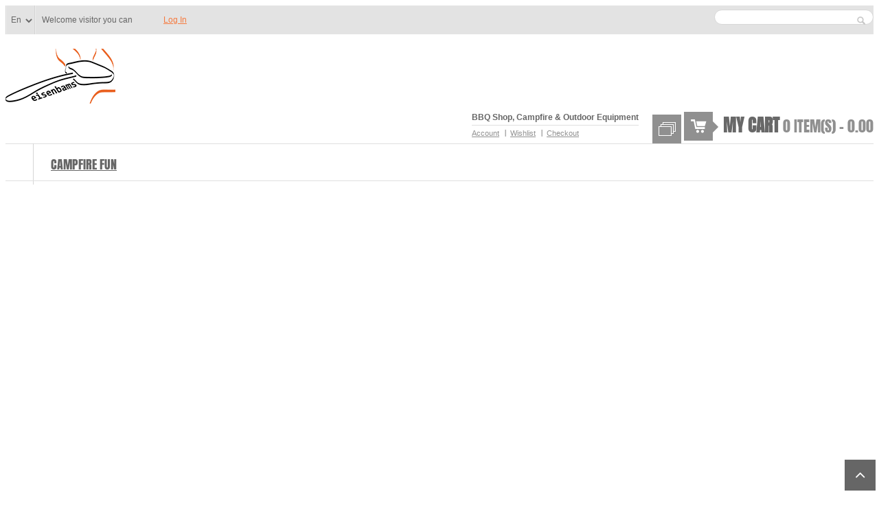

--- FILE ---
content_type: text/html; charset=UTF-8
request_url: https://www.pieiron.de/en/aniva-skewer-shish-stainless-steel.html
body_size: 23523
content:
<!DOCTYPE html>
<html xml:lang="en" lang="en">
<head>


<title>Buy Aniva Skewer Shish online  | BBQ Shop - Fire Bowls, Dutch Oven, Grills, Sandwichmaker, Waffle Irons - Eisenbams</title>
<meta http-equiv="Content-Type" content="text/html; charset=utf-8" />
<meta name="viewport" content="width=device-width, user-scalable=0" />
<meta name="apple-touch-fullscreen" content="yes"/>
<meta property="og:title" content="Aniva Skewer Shish, Stainless Steel" />
<meta property="og:type" content="product" />
<meta property="og:image" content="https://cdn.pieiron.de/media/catalog/product/cache/3/small_image/200x200/9df78eab33525d08d6e5fb8d27136e95/a/n/aniva-mangal-schaschlik-set.jpg" />
<meta property="og:url" content="https://www.pieiron.de/en/aniva-skewer-shish-stainless-steel.html" />
<meta property="og:description" content="PRTK Barbecue accessories kit set that includes all the necessary appliances frame and 6 skewer shish while using your unique, innovative and functional PRTK Barbecue.
Manufacturer:AnivaProduct typ:BBQ assecoiresMaterial:Stainless SteelWarranty:2 yearsB x H x T (in cm):25cmWeight:0,1 kg" />
<meta property="og:site_name" content="English" />
<meta property="fb:pages" content="246178029112471" />
<meta name="description" content="&lt;p&gt;&lt;strong&gt;About Aniva&lt;/strong&gt;&lt;/p&gt;
&lt;p&gt;While working hard on casting industry as two entrepreneur sisters, Aniva always dreamed to create products that are designed by themselves. This passion has been transformed into reality with the experience the com" />
<meta name="keywords" content="charcoal grills, swing grills, sandwichmaker, waffle iron, professional bbq, online shop, dutch oven" />
<meta name="robots" content="INDEX,FOLLOW" />
<link rel="icon" href="/skin/frontend/default/default/favicon.ico" type="image/x-icon" />
<link rel="shortcut icon" href="/skin/frontend/default/default/favicon.ico" type="image/x-icon" />
<link type="text/css" rel="stylesheet" href="https://cdn.pieiron.de/skin/m/1429198607/skin/frontend/default/sns_zenna/assets/bootstrap/css/bootstrap.css,/skin/frontend/default/sns_zenna/assets/bootstrap/css/responsive.css,/skin/frontend/default/sns_zenna/css/widgets.css,/skin/frontend/base/default/aw_blog/css/style.css,/skin/frontend/default/sns_zenna/sns/ajaxcart/css/style.css,/skin/frontend/default/default/sns/fractionsliderbanner/css/fractionslider.css,/skin/frontend/default/default/sns/fractionsliderbanner/css/style.css,/skin/frontend/default/sns_zenna/sns/megamenu/css/horizontal/megamenu.css,/skin/frontend/default/default/sns/productlist/css/style.css,/skin/frontend/default/sns_zenna/sns/quickview/css/quickview.css,/skin/frontend/default/default/sns/quickview/css/jquery.fancybox-1.3.4.css,/skin/frontend/default/default/sns/slider/css/slider.css,/skin/frontend/default/default/sns/producttabs/css/styles.css,/skin/frontend/default/default/sns/producttabs/css/effects.css" media="all" />

<link type="text/css" rel="stylesheet" href="https://cdn.pieiron.de/skin/m/1429198606/skin/frontend/default/sns_zenna/css/print.css" media="print" />
<link type="text/css" rel="stylesheet" href="https://www.pieiron.de/js/calendar/calendar-win2k-1.css"  />
<link rel="canonical" href="https://www.pieiron.de/en/aniva-skewer-shish-stainless-steel.html" />
<!--[if lte IE 8]>
<link type="text/css" rel="stylesheet" href="https://cdn.pieiron.de/skin/m/1429198606/skin/frontend/default/sns_zenna/css/browsers/ie8.css" media="all" />
<![endif]-->
<link rel="stylesheet" href="/skin/frontend/default/sns_zenna/css/theme-orange.css" type="text/css" />
<link rel="stylesheet" href="/skin/frontend/default/sns_zenna/css/browsers/chrome.css" type="text/css" />
<link rel="stylesheet" href="/skin/frontend/default/sns_zenna/assets/fonts/awesome/css/font-awesome.min.css" type="text/css" />
<link rel="stylesheet" href="/skin/frontend/default/sns_zenna/css/cloud-zoom.css" type="text/css" />
<link rel="stylesheet" href="/skin/frontend/default/sns_zenna/assets/prettyPhoto/css/prettyPhoto.css" type="text/css" />
<link rel="stylesheet" href="/skin/frontend/default/sns_zenna/assets/plg_jqtransform/css/jqtransform.css" type="text/css" />
<link rel="stylesheet" href="/skin/frontend/default/sns_zenna/css/sns-responsive.css" type="text/css" />
<!-- Style get config -->
<style type="text/css">
	body#bd{
		font-family: arial, sans-serif;
		font-size: 12px;
		background-color: #ffffff;
	}
	</style>














<link rel="alternate" hreflang="de" href="https://www.pieiron.de/de/aniva-mangal-schaschlik-spiessset.html"/>
<link rel="alternate" hreflang="en" href="https://www.pieiron.de/en/aniva-skewer-shish-stainless-steel.html"/>
</head>
<body id="bd" class="sns_zenna  catalog-product-view catalog-product-view product-aniva-skewer-shish-stainless-steel">
    <section id="sns_wrapper">
                <div id="sns_topheader" class="wrap">
	<div class="container">
        <div class="row-fluid">
			<div class="topheader-left span7">
				<div class="sns-switch">
					<div class="switch-inner">
												<div class="language-switcher">
    <label for="select-language">Language: </label>
    <select id="select-language" class="flag" onchange="window.location.href=this.value">
                    <option style="background:url('https://cdn.pieiron.de/skin/frontend/base/default/images/de.png') no-repeat 35px center; padding-right:40px;" value="https://www.pieiron.de/de/aniva-skewer-shish-stainless-steel.html?___from_store=en" >
        De</option>
                    <option style="background:url('https://cdn.pieiron.de/skin/frontend/base/default/images/en.png') no-repeat 35px center; padding-right:40px;" value="https://www.pieiron.de/en/aniva-skewer-shish-stainless-steel.html?___from_store=en" selected="selected">
        En</option>
        </select>
</div>

					</div>
				</div>
				<span class="welcome">Welcome visitor you can</span>
				<ul class="links">
                        <li class="first last" ><a href="https://www.pieiron.de/en/customer/account/login/" title="Log In" >Log In</a></li>
            </ul>
				<div class="modal fade" id="modal_login" style="display:none">
				    <div class="modal-dialog">
				      <div class="modal-content">
				        <div class="modal-header block">
				          <button type="button" class="close" data-dismiss="modal" aria-hidden="true">&times;</button>
				          <div class="block-title modal-title">Log In</div>
				        </div>
				        <div class="modal-body">
				          
<form action="https://www.pieiron.de/en/customer/account/loginPost/" method="post">
    <input name="form_key" type="hidden" value="g7f8DsJ7fKlf9OCp" />
    <div class="block-content row-fluid">
        <div class="span6">
            <label for="mini-login">Email:</label><input type="text" name="login[username]" id="mini-login" class="input-text" />
            <label for="mini-password">Password:</label><input type="password" name="login[password]" id="mini-password" class="input-text" />
        </div>
        <div class="span6">
            <ul>
                <li>
                <a aria-hidden="true" data-dismiss="modal" data-toggle="modal" href="#modal_regis" title="Register">Register</a>
                </li>
               <li><a href="https://www.pieiron.de/en/customer/account/forgotpassword/">Forgot Your Password?</a></li>
            </ul>
            <div class="actions">
                <button type="submit" class="button"><span><span>Login</span></span></button>
            </div>
        </div>
    </div>
</form>
				        </div>
				      </div><!-- /.modal-content -->
				    </div><!-- /.modal-dialog -->
				</div><!-- /.modal -->
				<div class="modal fade" id="modal_regis" style="display:none">
				    <div class="modal-dialog">
				      <div class="modal-content">
				        <div class="modal-header block">
				          <button type="button" class="close" data-dismiss="modal" aria-hidden="true">&times;</button>
				          <div class="block-title modal-title">Register</div>
				        </div>
				        <div class="modal-body">
				          <div class="account-create row-fluid">
                    <form action="https://www.pieiron.de/en/customer/account/createpost/" method="post" id="form-validate">
        <div class="span6">
        <div class="fieldset">
            <input type="hidden" name="success_url" value="" />
            <input type="hidden" name="error_url" value="" />
            <h5 class="legend">Personal Information</h5>
            <ul class="form-list">
                <li class="fields">
                    <div class="customer-name-prefix">
    <div class="field name-prefix">
        <label for="prefix">Title</label>
        <div class="input-box">
                            <select id="prefix" name="prefix" title="Title" class="" >
                                    <option value="Herr">Mr.</option>
                                    <option value="Frau">Ms.</option>
                                    <option value="" selected="selected"></option>
                                </select>
                    </div>
    </div>
    <div class="field name-firstname">
        <label for="firstname" class="required"><em>*</em>First Name</label>
        <div class="input-box">
            <input type="text" id="firstname" name="firstname" value="" title="First Name" maxlength="255" class="input-text required-entry"  />
        </div>
    </div>
    <div class="field name-lastname">
        <label for="lastname" class="required"><em>*</em>Last Name</label>
        <div class="input-box">
            <input type="text" id="lastname" name="lastname" value="" title="Last Name" maxlength="255" class="input-text required-entry"  />
        </div>
    </div>
</div>
                </li>
                <li>
                    <label for="email_address" class="required"><em>*</em>Email Address</label>
                    <div class="input-box">
                        <input type="text" name="email" id="email_address" value="" title="Email Address" class="input-text validate-email required-entry" />
                    </div>
                </li>
                                                                                                    </ul>
        </div>
        </div>
        <div class="span6">
        <div class="fieldset">
            <h5 class="legend">Login Information</h5>
            <ul class="form-list">
                <li class="fields">
                    <div class="field">
                        <label for="password" class="required"><em>*</em>Password</label>
                        <div class="input-box">
                            <input type="password" name="password" id="password" title="Password" class="input-text required-entry validate-password" />
                        </div>
                    </div>
                    <div class="field">
                        <label for="confirmation" class="required"><em>*</em>Confirm Password</label>
                        <div class="input-box">
                            <input type="password" name="confirmation" title="Confirm Password" id="confirmation" class="input-text required-entry validate-cpassword" />
                        </div>
                    </div>
                </li>
                            </ul>
        </div>
        </div>
            <div class="row-fluid">
        <div class="buttons-set span12">
            <p class="required">* Required Fields</p>
            <button type="submit" title="Submit" class="button"><span><span>Submit</span></span></button>
            <span class="or">Or</span>
            <a aria-hidden="true" data-dismiss="modal" data-toggle="modal" href="#modal_login">Log In</a>
        </div>
        </div>
    </form>
    
</div>
				        </div>
				      </div><!-- /.modal-content -->
				    </div><!-- /.modal-dialog -->
				</div><!-- /.modal -->
								
						</div>
			<!-- BEGIN: Search -->
			<div class="topheader-right span5">
				<form id="search_mini_form" action="https://www.pieiron.de/en/catalogsearch/result/" method="get">
    <div class="form-search">
        <input id="search" type="text" name="q" value="" class="input-text" />
        <button type="submit" title="Search entire store here..." class="button"></button>
        <div id="search_autocomplete" class="search-autocomplete"></div>
        
    </div>
</form>
			</div>
			<!-- END: Search -->
		</div>
    </div>
</div>
<!-- BEGIN: Header -->
<div id="sns_header" class="wrap">
    <div class="container">
        <div class="row-fluid">
        	<!-- BEGIN: Logo -->
			<div id="logo" class="span4"><a title="BBQ Shop - Fire Bowls, Dutch Oven, Grills, Sandwichmaker, Waffle Irons - Eisenbams" href="https://www.pieiron.de/en/">
									<img src="https://cdn.pieiron.de/skin/frontend/default/sns_zenna/images/logo.gif" alt="BBQ Shop - Fire Bowls, Dutch Oven, Grills, Sandwichmaker, Waffle Irons - Eisenbams" />
								<span>BBQ Shop, Campfire & Outdoor Equipment</span>
			</a></div>
			<!-- END: Logo -->
			<div class="header-right span8">
				<div class="header-right-inner">
					<div class="sns-quickaccess"><div class="quickaccess-inner">
						<span class="welcome">BBQ Shop, Campfire & Outdoor Equipment</span>
						<ul class="links">
                        <li class="first" ><a href="https://www.pieiron.de/en/customer/account/" title="Account" >Account</a></li>
                                <li ><a href="https://www.pieiron.de/en/wishlist/" title="Wishlist" >Wishlist</a></li>
                                <li class=" last" ><a href="https://www.pieiron.de/en/checkout/" title="Checkout" class="top-link-checkout">Checkout</a></li>
            </ul>
					</div></div>
					<div class="block block-compare">
    <div class="compare-toggle">
        <span>Compare</span>
        <span class="compare-num">0</span>
            </div>
    <div class="block-content clearfix"><div class="block-inner">
            <p class="empty">You have no items to compare.</p>
        </div></div>
</div>
					
<div class="block mini-cart sns-ajaxcart">
    <div class="block-title">
    <a id="cart-link-custom" href="https://www.pieiron.de/en/checkout/cart/"></a>
    		            <div class="cart-status">
	            <span class="label">My Cart</span>
	            <span class="subtotal">
	           		<span>0 item(s) - </span>
	           		<span>0.00</span>
	           	</span>
	           </div>
	        </div>
    </div>

				</div>
			</div>
        </div>
    </div>
</div>
<!-- END: Header -->
<!-- BEGIN: Menu -->
<div id="sns_menu" class="wrap">
    <div class="container">
        <div class="row-fluid">
			<!-- BEGIN: Main Navigation -->
			<div id="sns_mainnav" class="span12">
				<div id="sns_megamenu_menu69707c1ab6927" class="container sns-megamenu-wrap horizontal-menu using-effect">
	<ul class="mainnav mega-nav">
			<li class="level0 parent">
			<a class=""
				href="https://www.pieiron.de/en/camp-fire-fun.html"
				 
				id="sns_megamenu_5">

				<span class="menu-title">
					Campfire Fun				</span>
			</a>
									<div class="megamenu-col megamenu-10col mega-content-wrap have-spetitle level0 "><div class="megamenu-col megamenu-2col have-spetitle level1 "><div class="mega-title"><span>Categories</span></div><div class="megamenu-col megamenu-12col have-spetitle level2 "><div class="megamenu-col megamenu-12col level3 "><div class="mega-title"><a class="" href="https://www.pieiron.de/en/camp-fire-fun/sandwich-maker.html"  ><span>Sandwichmaker</span></a></div></div><div class="megamenu-col megamenu-12col level3 "><div class="mega-title"><a class="" href="https://www.pieiron.de/en/camp-fire-fun/pans-for-campfire-cooking.html"  ><span>Pans</span></a></div></div><div class="megamenu-col megamenu-12col level3 "><div class="mega-title"><a class="" href="https://www.pieiron.de/en/camp-fire-fun/waffle-iron.html"  ><span>Waffle Irons</span></a></div></div><div class="megamenu-col megamenu-12col level3 "><div class="mega-title"><a class="" href="https://www.pieiron.de/en/camp-fire-fun/popcorn-popper-fire.html"  ><span>Popcorn Popper</span></a></div></div><div class="megamenu-col megamenu-12col level3 "><div class="mega-title"><a class="" href="https://www.pieiron.de/en/camp-fire-fun/fire-bred-sticks-marshmallow-skewers.html"  ><span>Bred Sticks & Marshmallow Skewers</span></a></div></div><div class="megamenu-col megamenu-12col level3 "><div class="mega-title"><a class="" href="https://www.pieiron.de/en/camp-fire-fun/wilderness-griller-for-hamburger.html"  ><span>Hamburger Griller</span></a></div></div><div class="megamenu-col megamenu-12col level3 "><div class="mega-title"><a class="" href="https://www.pieiron.de/en/camp-fire-fun/dutch-oven-fire-pots.html"  ><span>Dutch Ovens</span></a></div></div><div class="megamenu-col megamenu-12col level3 "><div class="mega-title"><a class="" href="https://www.pieiron.de/en/camp-fire-fun/swinging-grills-to-go.html"  ><span>Grills to Go</span></a></div></div></div></div><div class="megamenu-col megamenu-10col have-spetitle level1 "><div class="mega-title"><span>Popular Products</span></div><div class="sns_megamenu_content"><div class="block">
<div class="block-content">
<div id="sns_lider19801728171768979482" class="sns-slider formenu"><div class="slider-inner">
            <div class="navigation">
        <span class="next"><span>Next</span></span>
        <span class="prev"><span>Prev</span></span>
    </div>
        <ul class="container-slider products-grid clearfix">
                    <li class="item">
            <div class="item-inner">
                <div class="item-img have-additional">
                                        <div class="item-img-info">
                        <a href="https://www.pieiron.de/en/petromax-fire-skillet-fp20-cast-iron.html" title="Petromax cast-iron Fire Skillet fp20" class="product-image">
                            <span class="img-main">
                                <img src="https://cdn.pieiron.de/media/catalog/product/cache/3/small_image/135x135/9df78eab33525d08d6e5fb8d27136e95/p/e/petromax-feuerpfanne-fp25-02.jpg" alt="Petromax cast-iron Fire Skillet fp20"/>
                            </span>
                        </a>
                    </div>
                    <div class="item-box-hover">
                        <div class="box-inner">
                                                                                        <span class="availability out-of-stock"><span>Out of stock</span></span>
                                                                                                                <div class="actions">
                                <ul class="add-to-links">
                                                                            <li><a title="Add to Wishlist" href="https://www.pieiron.de/en/wishlist/index/add/product/463/form_key/g7f8DsJ7fKlf9OCp/" class="link-wishlist" data-toggle="tooltip" data-original-title="Add to Wishlist"></a></li>
                                                                                                                <li><a title="Add to Compare" href="https://www.pieiron.de/en/catalog/product_compare/add/product/463/uenc/aHR0cHM6Ly93d3cucGllaXJvbi5kZS9lbi9hbml2YS1za2V3ZXItc2hpc2gtc3RhaW5sZXNzLXN0ZWVsLmh0bWw,/form_key/g7f8DsJ7fKlf9OCp/" class="link-compare" data-toggle="tooltip" data-original-title="Add to Compare"></a></li>
                                                                    </ul>
                            </div>
                            <div class="quickview-wrap">
                                <a href="https://www.pieiron.de/en/petromax-fire-skillet-fp20-cast-iron.html" title="Petromax cast-iron Fire Skillet fp20" style="display:none"></a>
                            </div>
                                                    </div>
                    </div>
                </div>
                <div class="item-info">
                    <div class="info-inner">
                                                <div class="item-title">
                                                                                    <a href="https://www.pieiron.de/en/petromax-fire-skillet-fp20-cast-iron.html" title=" Petromax  Fire Skillet fp20, cast-iron"> Petromax  Fire Skille...</a>
                        </div>
                                                <div class="item-content">
                                                        <div class="item-price">
                                <div class="price-box">
                                                                <span class="regular-price" itemprop="price" id="product-price-46319801728171768979482">
                                            <span class="price">€32.95</span>                                    </span>                        
        </div>
                        <span class="tax-details">Incl. 19% Tax<span class="tax-separator">, </span><span class="shipping-cost-details">excl. <a href="https://www.pieiron.de/en/lieferung">Shipping Cost</a></span></span>
                                            </div>
                                                                                    <div class="rating">
                                                        </div>
                        </div>
                    
                </div>
            </div>
        </li>
                    <li class="item">
            <div class="item-inner">
                <div class="item-img have-additional">
                                        <div class="item-img-info">
                        <a href="https://www.pieiron.de/en/petromax-fire-skillet-fp25-cast-iron.html" title=" Petromax  Fire Skillet fp25, cast-iron, 25 cm diameter " class="product-image">
                            <span class="img-main">
                                <img src="https://cdn.pieiron.de/media/catalog/product/cache/3/small_image/135x135/9df78eab33525d08d6e5fb8d27136e95/p/e/petromax-feuerpfanne-fp25-02_1.jpg" alt=" Petromax  Fire Skillet fp25, cast-iron, 25 cm diameter "/>
                            </span>
                        </a>
                    </div>
                    <div class="item-box-hover">
                        <div class="box-inner">
                                                                                        <span class="availability out-of-stock"><span>Out of stock</span></span>
                                                                                                                <div class="actions">
                                <ul class="add-to-links">
                                                                            <li><a title="Add to Wishlist" href="https://www.pieiron.de/en/wishlist/index/add/product/499/form_key/g7f8DsJ7fKlf9OCp/" class="link-wishlist" data-toggle="tooltip" data-original-title="Add to Wishlist"></a></li>
                                                                                                                <li><a title="Add to Compare" href="https://www.pieiron.de/en/catalog/product_compare/add/product/499/uenc/aHR0cHM6Ly93d3cucGllaXJvbi5kZS9lbi9hbml2YS1za2V3ZXItc2hpc2gtc3RhaW5sZXNzLXN0ZWVsLmh0bWw,/form_key/g7f8DsJ7fKlf9OCp/" class="link-compare" data-toggle="tooltip" data-original-title="Add to Compare"></a></li>
                                                                    </ul>
                            </div>
                            <div class="quickview-wrap">
                                <a href="https://www.pieiron.de/en/petromax-fire-skillet-fp25-cast-iron.html" title=" Petromax  Fire Skillet fp25, cast-iron, 25 cm diameter " style="display:none"></a>
                            </div>
                                                    </div>
                    </div>
                </div>
                <div class="item-info">
                    <div class="info-inner">
                                                <div class="item-title">
                                                                                    <a href="https://www.pieiron.de/en/petromax-fire-skillet-fp25-cast-iron.html" title=" Petromax Fire Skillet fp25, cast-iron, 25 cm diameter "> Petromax Fire Skillet...</a>
                        </div>
                                                <div class="item-content">
                                                        <div class="item-price">
                                <div class="price-box">
                                                                <span class="regular-price" itemprop="price" id="product-price-49919801728171768979482">
                                            <span class="price">€37.95</span>                                    </span>                        
        </div>
                        <span class="tax-details">Incl. 19% Tax<span class="tax-separator">, </span><span class="shipping-cost-details">excl. <a href="https://www.pieiron.de/en/lieferung">Shipping Cost</a></span></span>
                                            </div>
                                                                                    <div class="rating">
                                                        </div>
                        </div>
                    
                </div>
            </div>
        </li>
                    <li class="item">
            <div class="item-inner">
                <div class="item-img have-additional">
                                        <div class="item-img-info">
                        <a href="https://www.pieiron.de/en/petromax-fire-skillet-fp30-cast-iron.html" title=" Petromax Fire Skillet fp30, cast-iron, 30 cm diameter " class="product-image">
                            <span class="img-main">
                                <img src="https://cdn.pieiron.de/media/catalog/product/cache/3/small_image/135x135/9df78eab33525d08d6e5fb8d27136e95/p/e/petromax-feuerpfanne-fp30-01.jpg" alt=" Petromax Fire Skillet fp30, cast-iron, 30 cm diameter "/>
                            </span>
                        </a>
                    </div>
                    <div class="item-box-hover">
                        <div class="box-inner">
                                                                                        <span class="availability out-of-stock"><span>Out of stock</span></span>
                                                                                                                <div class="actions">
                                <ul class="add-to-links">
                                                                            <li><a title="Add to Wishlist" href="https://www.pieiron.de/en/wishlist/index/add/product/500/form_key/g7f8DsJ7fKlf9OCp/" class="link-wishlist" data-toggle="tooltip" data-original-title="Add to Wishlist"></a></li>
                                                                                                                <li><a title="Add to Compare" href="https://www.pieiron.de/en/catalog/product_compare/add/product/500/uenc/aHR0cHM6Ly93d3cucGllaXJvbi5kZS9lbi9hbml2YS1za2V3ZXItc2hpc2gtc3RhaW5sZXNzLXN0ZWVsLmh0bWw,/form_key/g7f8DsJ7fKlf9OCp/" class="link-compare" data-toggle="tooltip" data-original-title="Add to Compare"></a></li>
                                                                    </ul>
                            </div>
                            <div class="quickview-wrap">
                                <a href="https://www.pieiron.de/en/petromax-fire-skillet-fp30-cast-iron.html" title=" Petromax Fire Skillet fp30, cast-iron, 30 cm diameter " style="display:none"></a>
                            </div>
                                                    </div>
                    </div>
                </div>
                <div class="item-info">
                    <div class="info-inner">
                                                <div class="item-title">
                                                                                    <a href="https://www.pieiron.de/en/petromax-fire-skillet-fp30-cast-iron.html" title=" Petromax Fire Skillet fp30, cast-iron, 30 cm diameter "> Petromax Fire Skillet...</a>
                        </div>
                                                <div class="item-content">
                                                        <div class="item-price">
                                <div class="price-box">
                                                                <span class="regular-price" itemprop="price" id="product-price-50019801728171768979482">
                                            <span class="price">€44.95</span>                                    </span>                        
        </div>
                        <span class="tax-details">Incl. 19% Tax<span class="tax-separator">, </span><span class="shipping-cost-details">excl. <a href="https://www.pieiron.de/en/lieferung">Shipping Cost</a></span></span>
                                            </div>
                                                                                    <div class="rating">
                                                        </div>
                        </div>
                    
                </div>
            </div>
        </li>
                    <li class="item">
            <div class="item-inner">
                <div class="item-img have-additional">
                                        <div class="item-img-info">
                        <a href="https://www.pieiron.de/en/petromax-fire-skillet-fp35-cast-iron.html" title=" Petromax  Fire Skillet fp35, cast-iron, 35 cm diameter" class="product-image">
                            <span class="img-main">
                                <img src="https://cdn.pieiron.de/media/catalog/product/cache/3/small_image/135x135/9df78eab33525d08d6e5fb8d27136e95/p/e/petromax-feuerpfanne-fp35-01.jpg" alt=" Petromax  Fire Skillet fp35, cast-iron, 35 cm diameter"/>
                            </span>
                        </a>
                    </div>
                    <div class="item-box-hover">
                        <div class="box-inner">
                                                                                        <span class="availability out-of-stock"><span>Out of stock</span></span>
                                                                                                                <div class="actions">
                                <ul class="add-to-links">
                                                                            <li><a title="Add to Wishlist" href="https://www.pieiron.de/en/wishlist/index/add/product/501/form_key/g7f8DsJ7fKlf9OCp/" class="link-wishlist" data-toggle="tooltip" data-original-title="Add to Wishlist"></a></li>
                                                                                                                <li><a title="Add to Compare" href="https://www.pieiron.de/en/catalog/product_compare/add/product/501/uenc/aHR0cHM6Ly93d3cucGllaXJvbi5kZS9lbi9hbml2YS1za2V3ZXItc2hpc2gtc3RhaW5sZXNzLXN0ZWVsLmh0bWw,/form_key/g7f8DsJ7fKlf9OCp/" class="link-compare" data-toggle="tooltip" data-original-title="Add to Compare"></a></li>
                                                                    </ul>
                            </div>
                            <div class="quickview-wrap">
                                <a href="https://www.pieiron.de/en/petromax-fire-skillet-fp35-cast-iron.html" title=" Petromax  Fire Skillet fp35, cast-iron, 35 cm diameter" style="display:none"></a>
                            </div>
                                                    </div>
                    </div>
                </div>
                <div class="item-info">
                    <div class="info-inner">
                                                <div class="item-title">
                                                                                    <a href="https://www.pieiron.de/en/petromax-fire-skillet-fp35-cast-iron.html" title=" Petromax Fire Skillet fp35, cast-iron, 35 cm diameter "> Petromax Fire Skillet...</a>
                        </div>
                                                <div class="item-content">
                                                        <div class="item-price">
                                <div class="price-box">
                                                                <span class="regular-price" itemprop="price" id="product-price-50119801728171768979482">
                                            <span class="price">€54.95</span>                                    </span>                        
        </div>
                        <span class="tax-details">Incl. 19% Tax<span class="tax-separator">, </span><span class="shipping-cost-details">excl. <a href="https://www.pieiron.de/en/lieferung">Shipping Cost</a></span></span>
                                            </div>
                                                                                    <div class="rating">
                                                        </div>
                        </div>
                    
                </div>
            </div>
        </li>
                    <li class="item">
            <div class="item-inner">
                <div class="item-img have-icosale have-additional">
                    <span class='ico-product ico-sale'>sale</span>                    <div class="item-img-info">
                        <a href="https://www.pieiron.de/en/petromax-rotating-waffle-iron-cast-iron-short.html" title="Petromax Rotating Waffle Iron, Cast Iron, short handles" class="product-image">
                            <span class="img-main">
                                <img src="https://cdn.pieiron.de/media/catalog/product/cache/3/small_image/135x135/9df78eab33525d08d6e5fb8d27136e95/p/e/petromax-wende-waffeleisen-gusseisen-halter.jpg" alt="Petromax Rotating Waffle Iron, Cast Iron, short handles"/>
                            </span>
                        </a>
                    </div>
                    <div class="item-box-hover">
                        <div class="box-inner">
                                                                                        <span class="availability out-of-stock"><span>Out of stock</span></span>
                                                                                                                <div class="actions">
                                <ul class="add-to-links">
                                                                            <li><a title="Add to Wishlist" href="https://www.pieiron.de/en/wishlist/index/add/product/414/form_key/g7f8DsJ7fKlf9OCp/" class="link-wishlist" data-toggle="tooltip" data-original-title="Add to Wishlist"></a></li>
                                                                                                                <li><a title="Add to Compare" href="https://www.pieiron.de/en/catalog/product_compare/add/product/414/uenc/aHR0cHM6Ly93d3cucGllaXJvbi5kZS9lbi9hbml2YS1za2V3ZXItc2hpc2gtc3RhaW5sZXNzLXN0ZWVsLmh0bWw,/form_key/g7f8DsJ7fKlf9OCp/" class="link-compare" data-toggle="tooltip" data-original-title="Add to Compare"></a></li>
                                                                    </ul>
                            </div>
                            <div class="quickview-wrap">
                                <a href="https://www.pieiron.de/en/petromax-rotating-waffle-iron-cast-iron-short.html" title="Petromax Rotating Waffle Iron, Cast Iron, short handles" style="display:none"></a>
                            </div>
                                                    </div>
                    </div>
                </div>
                <div class="item-info">
                    <div class="info-inner">
                                                <div class="item-title">
                                                                                    <a href="https://www.pieiron.de/en/petromax-rotating-waffle-iron-cast-iron-short.html" title=" Petromax Rotating Waffle Iron, Cast Iron, short"> Petromax Rotating Waf...</a>
                        </div>
                                                <div class="item-content">
                                                        <div class="item-price">
                                <div class="price-box">
                                            
                    <p class="old-price">
                <span class="price-label">Regular Price:</span>
                <span class="price" id="old-price-41419801728171768979482">
                    €69.95                </span>
            </p>

                            <p class="special-price">
                    <span class="price-label">Special Price</span>
                <span class="price" id="product-price-41419801728171768979482">
                    €58.95                </span>
                </p>
                    
    
        </div>
                        <span class="tax-details">Incl. 19% Tax<span class="tax-separator">, </span><span class="shipping-cost-details">excl. <a href="https://www.pieiron.de/en/lieferung">Shipping Cost</a></span></span>
                                            </div>
                                                                                    <div class="rating">
                                                        </div>
                        </div>
                    
                </div>
            </div>
        </li>
                    <li class="item">
            <div class="item-inner">
                <div class="item-img have-additional">
                                        <div class="item-img-info">
                        <a href="https://www.pieiron.de/en/rome-canvas-carrying-case.html" title="Rome Canvan Carrying Case" class="product-image">
                            <span class="img-main">
                                <img src="https://cdn.pieiron.de/media/catalog/product/cache/3/small_image/135x135/9df78eab33525d08d6e5fb8d27136e95/r/o/rome_canvan_tragetasche.jpg" alt="Rome Canvan Carrying Case"/>
                            </span>
                        </a>
                    </div>
                    <div class="item-box-hover">
                        <div class="box-inner">
                                                                                    <div class="cart">
                                <button title="Add to Cart" class="btn-cart" onclick="setLocation('https://www.pieiron.de/en/checkout/cart/add/uenc/aHR0cHM6Ly93d3cucGllaXJvbi5kZS9lbi9hbml2YS1za2V3ZXItc2hpc2gtc3RhaW5sZXNzLXN0ZWVsLmh0bWw,/product/247/form_key/g7f8DsJ7fKlf9OCp/')" data-toggle="tooltip" data-original-title="Add to Cart"></button>
                            </div>
                                                                                                                <div class="actions">
                                <ul class="add-to-links">
                                                                            <li><a title="Add to Wishlist" href="https://www.pieiron.de/en/wishlist/index/add/product/247/form_key/g7f8DsJ7fKlf9OCp/" class="link-wishlist" data-toggle="tooltip" data-original-title="Add to Wishlist"></a></li>
                                                                                                                <li><a title="Add to Compare" href="https://www.pieiron.de/en/catalog/product_compare/add/product/247/uenc/aHR0cHM6Ly93d3cucGllaXJvbi5kZS9lbi9hbml2YS1za2V3ZXItc2hpc2gtc3RhaW5sZXNzLXN0ZWVsLmh0bWw,/form_key/g7f8DsJ7fKlf9OCp/" class="link-compare" data-toggle="tooltip" data-original-title="Add to Compare"></a></li>
                                                                    </ul>
                            </div>
                            <div class="quickview-wrap">
                                <a href="https://www.pieiron.de/en/rome-canvas-carrying-case.html" title="Rome Canvan Carrying Case" style="display:none"></a>
                            </div>
                                                    </div>
                    </div>
                </div>
                <div class="item-info">
                    <div class="info-inner">
                                                <div class="item-title">
                                                                                    <a href="https://www.pieiron.de/en/rome-canvas-carrying-case.html" title=" Rome Canvas Carrying Case"> Rome Canvas Carrying ...</a>
                        </div>
                                                <div class="item-content">
                                                        <div class="item-price">
                                <div class="price-box">
                                                                <span class="regular-price" itemprop="price" id="product-price-24719801728171768979482">
                                            <span class="price">€24.95</span>                                    </span>                        
        </div>
                        <span class="tax-details">Incl. 19% Tax<span class="tax-separator">, </span><span class="shipping-cost-details">excl. <a href="https://www.pieiron.de/en/lieferung">Shipping Cost</a></span></span>
                                            </div>
                                                                                    <div class="rating">
                                                        </div>
                        </div>
                    
                </div>
            </div>
        </li>
                    <li class="item">
            <div class="item-inner">
                <div class="item-img have-additional">
                                        <div class="item-img-info">
                        <a href="https://www.pieiron.de/en/rome-prep-tool-for-campfire-cookware.html" title=" Rome Prep Tool for Campfire Cookware" class="product-image">
                            <span class="img-main">
                                <img src="https://cdn.pieiron.de/media/catalog/product/cache/3/small_image/135x135/9df78eab33525d08d6e5fb8d27136e95/r/o/rome-lagerfeuer-reinigung-werkzeug-sandwichmaker.jpg" alt=" Rome Prep Tool for Campfire Cookware"/>
                            </span>
                        </a>
                    </div>
                    <div class="item-box-hover">
                        <div class="box-inner">
                                                                                    <div class="cart">
                                <button title="Add to Cart" class="btn-cart" onclick="setLocation('https://www.pieiron.de/en/checkout/cart/add/uenc/aHR0cHM6Ly93d3cucGllaXJvbi5kZS9lbi9hbml2YS1za2V3ZXItc2hpc2gtc3RhaW5sZXNzLXN0ZWVsLmh0bWw,/product/417/form_key/g7f8DsJ7fKlf9OCp/')" data-toggle="tooltip" data-original-title="Add to Cart"></button>
                            </div>
                                                                                                                <div class="actions">
                                <ul class="add-to-links">
                                                                            <li><a title="Add to Wishlist" href="https://www.pieiron.de/en/wishlist/index/add/product/417/form_key/g7f8DsJ7fKlf9OCp/" class="link-wishlist" data-toggle="tooltip" data-original-title="Add to Wishlist"></a></li>
                                                                                                                <li><a title="Add to Compare" href="https://www.pieiron.de/en/catalog/product_compare/add/product/417/uenc/aHR0cHM6Ly93d3cucGllaXJvbi5kZS9lbi9hbml2YS1za2V3ZXItc2hpc2gtc3RhaW5sZXNzLXN0ZWVsLmh0bWw,/form_key/g7f8DsJ7fKlf9OCp/" class="link-compare" data-toggle="tooltip" data-original-title="Add to Compare"></a></li>
                                                                    </ul>
                            </div>
                            <div class="quickview-wrap">
                                <a href="https://www.pieiron.de/en/rome-prep-tool-for-campfire-cookware.html" title=" Rome Prep Tool for Campfire Cookware" style="display:none"></a>
                            </div>
                                                    </div>
                    </div>
                </div>
                <div class="item-info">
                    <div class="info-inner">
                                                <div class="item-title">
                                                                                    <a href="https://www.pieiron.de/en/rome-prep-tool-for-campfire-cookware.html" title=" Rome Prep Tool for Campfire Cookware"> Rome Prep Tool for Ca...</a>
                        </div>
                                                <div class="item-content">
                                                        <div class="item-price">
                                <div class="price-box">
                                                                <span class="regular-price" itemprop="price" id="product-price-41719801728171768979482">
                                            <span class="price">€8.95</span>                                    </span>                        
        </div>
                        <span class="tax-details">Incl. 19% Tax<span class="tax-separator">, </span><span class="shipping-cost-details">excl. <a href="https://www.pieiron.de/en/lieferung">Shipping Cost</a></span></span>
                                            </div>
                                                                                    <div class="rating">
                                                        </div>
                        </div>
                    
                </div>
            </div>
        </li>
                    <li class="item">
            <div class="item-inner">
                <div class="item-img have-additional">
                                        <div class="item-img-info">
                        <a href="https://www.pieiron.de/en/rome-sandwichmaker-round-1805-australian-jaffle-maker.html" title="Rome Sandwichmaker 1805, australian Jaffle Style, round out of cast iron by Rome Industries" class="product-image">
                            <span class="img-main">
                                <img src="https://cdn.pieiron.de/media/catalog/product/cache/3/small_image/135x135/9df78eab33525d08d6e5fb8d27136e95/s/a/sandwichmaker-jaffle-style-1805-rome.jpg" alt="Rome Sandwichmaker 1805, australian Jaffle Style, round out of cast iron by Rome Industries"/>
                            </span>
                        </a>
                    </div>
                    <div class="item-box-hover">
                        <div class="box-inner">
                                                                                    <div class="cart">
                                <button title="Add to Cart" class="btn-cart" onclick="setLocation('https://www.pieiron.de/en/checkout/cart/add/uenc/aHR0cHM6Ly93d3cucGllaXJvbi5kZS9lbi9hbml2YS1za2V3ZXItc2hpc2gtc3RhaW5sZXNzLXN0ZWVsLmh0bWw,/product/145/form_key/g7f8DsJ7fKlf9OCp/')" data-toggle="tooltip" data-original-title="Add to Cart"></button>
                            </div>
                                                                                                                <div class="actions">
                                <ul class="add-to-links">
                                                                            <li><a title="Add to Wishlist" href="https://www.pieiron.de/en/wishlist/index/add/product/145/form_key/g7f8DsJ7fKlf9OCp/" class="link-wishlist" data-toggle="tooltip" data-original-title="Add to Wishlist"></a></li>
                                                                                                                <li><a title="Add to Compare" href="https://www.pieiron.de/en/catalog/product_compare/add/product/145/uenc/aHR0cHM6Ly93d3cucGllaXJvbi5kZS9lbi9hbml2YS1za2V3ZXItc2hpc2gtc3RhaW5sZXNzLXN0ZWVsLmh0bWw,/form_key/g7f8DsJ7fKlf9OCp/" class="link-compare" data-toggle="tooltip" data-original-title="Add to Compare"></a></li>
                                                                    </ul>
                            </div>
                            <div class="quickview-wrap">
                                <a href="https://www.pieiron.de/en/rome-sandwichmaker-round-1805-australian-jaffle-maker.html" title="Rome Sandwichmaker 1805, australian Jaffle Style, round out of cast iron by Rome Industries" style="display:none"></a>
                            </div>
                                                    </div>
                    </div>
                </div>
                <div class="item-info">
                    <div class="info-inner">
                                                <div class="item-title">
                                                                                    <a href="https://www.pieiron.de/en/rome-sandwichmaker-round-1805-australian-jaffle-maker.html" title=" Sandwichmaker, round #1805 - australian Jaffle Maker by Rome"> Sandwichmaker, round ...</a>
                        </div>
                                                <div class="item-content">
                                                        <div class="item-price">
                                <div class="price-box">
                                                                <span class="regular-price" itemprop="price" id="product-price-14519801728171768979482">
                                            <span class="price">€18.95</span>                                    </span>                        
        </div>
                        <span class="tax-details">Incl. 19% Tax<span class="tax-separator">, </span><span class="shipping-cost-details">excl. <a href="https://www.pieiron.de/en/lieferung">Shipping Cost</a></span></span>
                                            </div>
                                                                                    <div class="rating">
                                                        </div>
                        </div>
                    
                </div>
            </div>
        </li>
                    <li class="item">
            <div class="item-inner">
                <div class="item-img have-additional">
                                        <div class="item-img-info">
                        <a href="https://www.pieiron.de/en/rome-sandwichmaker-square-1105-australian-jaffle-maker.html" title="Sandwichmaker 1105, square, australian Jaffle Style, round out of cast iron by Rome Industries" class="product-image">
                            <span class="img-main">
                                <img src="https://cdn.pieiron.de/media/catalog/product/cache/3/small_image/135x135/9df78eab33525d08d6e5fb8d27136e95/s/a/sandwichmaker-rome-1105-jaffle-style.jpg" alt="Sandwichmaker 1105, square, australian Jaffle Style, round out of cast iron by Rome Industries"/>
                            </span>
                        </a>
                    </div>
                    <div class="item-box-hover">
                        <div class="box-inner">
                                                                                        <span class="availability out-of-stock"><span>Out of stock</span></span>
                                                                                                                <div class="actions">
                                <ul class="add-to-links">
                                                                            <li><a title="Add to Wishlist" href="https://www.pieiron.de/en/wishlist/index/add/product/146/form_key/g7f8DsJ7fKlf9OCp/" class="link-wishlist" data-toggle="tooltip" data-original-title="Add to Wishlist"></a></li>
                                                                                                                <li><a title="Add to Compare" href="https://www.pieiron.de/en/catalog/product_compare/add/product/146/uenc/aHR0cHM6Ly93d3cucGllaXJvbi5kZS9lbi9hbml2YS1za2V3ZXItc2hpc2gtc3RhaW5sZXNzLXN0ZWVsLmh0bWw,/form_key/g7f8DsJ7fKlf9OCp/" class="link-compare" data-toggle="tooltip" data-original-title="Add to Compare"></a></li>
                                                                    </ul>
                            </div>
                            <div class="quickview-wrap">
                                <a href="https://www.pieiron.de/en/rome-sandwichmaker-square-1105-australian-jaffle-maker.html" title="Sandwichmaker 1105, square, australian Jaffle Style, round out of cast iron by Rome Industries" style="display:none"></a>
                            </div>
                                                    </div>
                    </div>
                </div>
                <div class="item-info">
                    <div class="info-inner">
                                                <div class="item-title">
                                                                                    <a href="https://www.pieiron.de/en/rome-sandwichmaker-square-1105-australian-jaffle-maker.html" title=" Sandwichmaker, square, #1105 - australian Jaffle Style by Rome"> Sandwichmaker, square...</a>
                        </div>
                                                <div class="item-content">
                                                        <div class="item-price">
                                <div class="price-box">
                                                                <span class="regular-price" itemprop="price" id="product-price-14619801728171768979482">
                                            <span class="price">€26.95</span>                                    </span>                        
        </div>
                        <span class="tax-details">Incl. 19% Tax<span class="tax-separator">, </span><span class="shipping-cost-details">excl. <a href="https://www.pieiron.de/en/lieferung">Shipping Cost</a></span></span>
                                            </div>
                                                                                    <div class="rating">
                                                        </div>
                        </div>
                    
                </div>
            </div>
        </li>
                    <li class="item">
            <div class="item-inner">
                <div class="item-img have-additional">
                                        <div class="item-img-info">
                        <a href="https://www.pieiron.de/en/nielsen-bbq-grill-for-seaside-beach.html" title="Beach Charcoal Grill" class="product-image">
                            <span class="img-main">
                                <img src="https://cdn.pieiron.de/media/catalog/product/cache/3/small_image/135x135/9df78eab33525d08d6e5fb8d27136e95/s/t/strandgrill_von_nielsen_mit_edelstahl_rost_schwenkbar.jpg" alt="Beach Charcoal Grill"/>
                            </span>
                        </a>
                    </div>
                    <div class="item-box-hover">
                        <div class="box-inner">
                                                                                        <span class="availability out-of-stock"><span>Out of stock</span></span>
                                                                                                                <div class="actions">
                                <ul class="add-to-links">
                                                                            <li><a title="Add to Wishlist" href="https://www.pieiron.de/en/wishlist/index/add/product/170/form_key/g7f8DsJ7fKlf9OCp/" class="link-wishlist" data-toggle="tooltip" data-original-title="Add to Wishlist"></a></li>
                                                                                                                <li><a title="Add to Compare" href="https://www.pieiron.de/en/catalog/product_compare/add/product/170/uenc/aHR0cHM6Ly93d3cucGllaXJvbi5kZS9lbi9hbml2YS1za2V3ZXItc2hpc2gtc3RhaW5sZXNzLXN0ZWVsLmh0bWw,/form_key/g7f8DsJ7fKlf9OCp/" class="link-compare" data-toggle="tooltip" data-original-title="Add to Compare"></a></li>
                                                                    </ul>
                            </div>
                            <div class="quickview-wrap">
                                <a href="https://www.pieiron.de/en/nielsen-bbq-grill-for-seaside-beach.html" title="Beach Charcoal Grill" style="display:none"></a>
                            </div>
                                                    </div>
                    </div>
                </div>
                <div class="item-info">
                    <div class="info-inner">
                                                <div class="item-title">
                                                                                    <a href="https://www.pieiron.de/en/nielsen-bbq-grill-for-seaside-beach.html" title="Beach Charcoal Grill">Beach Charcoal Grill</a>
                        </div>
                                                <div class="item-content">
                                                        <div class="item-price">
                                <div class="price-box">
                                                                <span class="regular-price" itemprop="price" id="product-price-17019801728171768979482">
                                            <span class="price">€115.00</span>                                    </span>                        
        </div>
                        <span class="tax-details">Incl. 19% Tax<span class="tax-separator">, </span><span class="shipping-cost-details">excl. <a href="https://www.pieiron.de/en/lieferung">Shipping Cost</a></span></span>
                                            </div>
                                                                                    <div class="rating">
                                                        </div>
                        </div>
                    
                </div>
            </div>
        </li>
                    <li class="item">
            <div class="item-inner">
                <div class="item-img have-additional">
                                        <div class="item-img-info">
                        <a href="https://www.pieiron.de/en/bread-and-biscuit-stick-100cm-campfire.html" title="Bread and Biscuit Stick 100cm" class="product-image">
                            <span class="img-main">
                                <img src="https://cdn.pieiron.de/media/catalog/product/cache/3/small_image/135x135/9df78eab33525d08d6e5fb8d27136e95/s/t/stockbrotspiess_stockbrotstock_2.jpg" alt="Bread and Biscuit Stick 100cm"/>
                            </span>
                        </a>
                    </div>
                    <div class="item-box-hover">
                        <div class="box-inner">
                                                                                        <span class="availability out-of-stock"><span>Out of stock</span></span>
                                                                                                                <div class="actions">
                                <ul class="add-to-links">
                                                                            <li><a title="Add to Wishlist" href="https://www.pieiron.de/en/wishlist/index/add/product/151/form_key/g7f8DsJ7fKlf9OCp/" class="link-wishlist" data-toggle="tooltip" data-original-title="Add to Wishlist"></a></li>
                                                                                                                <li><a title="Add to Compare" href="https://www.pieiron.de/en/catalog/product_compare/add/product/151/uenc/aHR0cHM6Ly93d3cucGllaXJvbi5kZS9lbi9hbml2YS1za2V3ZXItc2hpc2gtc3RhaW5sZXNzLXN0ZWVsLmh0bWw,/form_key/g7f8DsJ7fKlf9OCp/" class="link-compare" data-toggle="tooltip" data-original-title="Add to Compare"></a></li>
                                                                    </ul>
                            </div>
                            <div class="quickview-wrap">
                                <a href="https://www.pieiron.de/en/bread-and-biscuit-stick-100cm-campfire.html" title="Bread and Biscuit Stick 100cm" style="display:none"></a>
                            </div>
                                                    </div>
                    </div>
                </div>
                <div class="item-info">
                    <div class="info-inner">
                                                <div class="item-title">
                                                                                    <a href="https://www.pieiron.de/en/bread-and-biscuit-stick-100cm-campfire.html" title="Bread and Biscuit Stick 100cm">Bread and Biscuit Stic...</a>
                        </div>
                                                <div class="item-content">
                                                        <div class="item-price">
                                <div class="price-box">
                                                                <span class="regular-price" itemprop="price" id="product-price-15119801728171768979482">
                                            <span class="price">€12.95</span>                                    </span>                        
        </div>
                        <span class="tax-details">Incl. 19% Tax<span class="tax-separator">, </span><span class="shipping-cost-details">excl. <a href="https://www.pieiron.de/en/lieferung">Shipping Cost</a></span></span>
                                            </div>
                                                                                    <div class="rating">
                                                        </div>
                        </div>
                    
                </div>
            </div>
        </li>
                    <li class="item">
            <div class="item-inner">
                <div class="item-img have-additional">
                                        <div class="item-img-info">
                        <a href="https://www.pieiron.de/en/bread-biscuit-stick-70-cm-camp-ire.html" title="Bread and Biscuit Stick 70cm" class="product-image">
                            <span class="img-main">
                                <img src="https://cdn.pieiron.de/media/catalog/product/cache/3/small_image/135x135/9df78eab33525d08d6e5fb8d27136e95/s/t/stockbrotspiess_stockbrotstock.jpg" alt="Bread and Biscuit Stick 70cm"/>
                            </span>
                        </a>
                    </div>
                    <div class="item-box-hover">
                        <div class="box-inner">
                                                                                        <span class="availability out-of-stock"><span>Out of stock</span></span>
                                                                                                                <div class="actions">
                                <ul class="add-to-links">
                                                                            <li><a title="Add to Wishlist" href="https://www.pieiron.de/en/wishlist/index/add/product/149/form_key/g7f8DsJ7fKlf9OCp/" class="link-wishlist" data-toggle="tooltip" data-original-title="Add to Wishlist"></a></li>
                                                                                                                <li><a title="Add to Compare" href="https://www.pieiron.de/en/catalog/product_compare/add/product/149/uenc/aHR0cHM6Ly93d3cucGllaXJvbi5kZS9lbi9hbml2YS1za2V3ZXItc2hpc2gtc3RhaW5sZXNzLXN0ZWVsLmh0bWw,/form_key/g7f8DsJ7fKlf9OCp/" class="link-compare" data-toggle="tooltip" data-original-title="Add to Compare"></a></li>
                                                                    </ul>
                            </div>
                            <div class="quickview-wrap">
                                <a href="https://www.pieiron.de/en/bread-biscuit-stick-70-cm-camp-ire.html" title="Bread and Biscuit Stick 70cm" style="display:none"></a>
                            </div>
                                                    </div>
                    </div>
                </div>
                <div class="item-info">
                    <div class="info-inner">
                                                <div class="item-title">
                                                                                    <a href="https://www.pieiron.de/en/bread-biscuit-stick-70-cm-camp-ire.html" title="Bread and Biscuit Stick 70 cm">Bread and Biscuit Stic...</a>
                        </div>
                                                <div class="item-content">
                                                        <div class="item-price">
                                <div class="price-box">
                                                                <span class="regular-price" itemprop="price" id="product-price-14919801728171768979482">
                                            <span class="price">€9.95</span>                                    </span>                        
        </div>
                        <span class="tax-details">Incl. 19% Tax<span class="tax-separator">, </span><span class="shipping-cost-details">excl. <a href="https://www.pieiron.de/en/lieferung">Shipping Cost</a></span></span>
                                            </div>
                                                                                    <div class="rating">
                                                        </div>
                        </div>
                    
                </div>
            </div>
        </li>
        </ul>
    <div class="timer"></div>
    </div></div>



</div></div></div></div></div>		</li>
			<li class="level0">
			<a class=""
				href="https://www.pieiron.de/en/firepits-firebowls-fireplaces-firebaskets.html"
				 
				id="sns_megamenu_6">

				<span class="menu-title">
					Fire Bowls				</span>
			</a>
												<li class="level0 parent">
			<a class=""
				href="https://www.pieiron.de/en/swing-grills-charcoal-gas-grill-systems.html"
				 
				id="sns_megamenu_8">

				<span class="menu-title">
					Grill Systems				</span>
			</a>
									<div class="megamenu-col megamenu-4col mega-content-wrap have-spetitle level0 "><div class="megamenu-col megamenu-12col have-spetitle level1 "><div class="mega-title"><span>Categories</span></div><div class="megamenu-col megamenu-12col have-spetitle level2 "><div class="megamenu-col megamenu-6col level3 "><div class="mega-title"><a class="" href="https://www.pieiron.de/en/swing-grills-charcoal-gas-grill-systems/charcoal-swing-grill-systems.html"  ><span>Charcoal BBQ Grill Systems</span></a></div></div><div class="megamenu-col megamenu-1col level3 "><div class="mega-title"><a class="" href="https://www.pieiron.de/en/swing-grills-charcoal-gas-grill-systems/extras-for-charcoal-swing-grill-systems.html"  ><span>Accessoires</span></a></div></div><div class="megamenu-col megamenu-6col level3 "><div class="mega-title"><a class="" href="https://www.pieiron.de/en/swing-grills-charcoal-gas-grill-systems/bbq-barrels.html"  ><span>BBQ Barrels</span></a></div></div></div></div></div>		</li>
			<li class="level0 parent">
			<a class=""
				href="https://www.pieiron.de/en/cold-hot-smokers-ovens.html"
				 
				id="sns_megamenu_16">

				<span class="menu-title">
					Smokers				</span>
			</a>
									<div class="megamenu-col megamenu-1col mega-content-wrap have-spetitle level0 "><div class="megamenu-col megamenu-12col level1 "><div class="mega-title"><a class="" href="https://www.pieiron.de/en/cold-hot-smokers-ovens/accessoires.html"  ><span>Accessoires</span></a></div></div></div>		</li>
			<li class="level0">
			<a class=""
				href="https://www.pieiron.de/en/lamps-lanterns-lights-outdoor.html"
				 
				id="sns_megamenu_52">

				<span class="menu-title">
					Lamps				</span>
			</a>
												<li class="level0">
			<a class=""
				href="https://www.pieiron.de/en/books-bbq-outdoor-kitchen.html"
				 
				id="sns_megamenu_56">

				<span class="menu-title">
					Books				</span>
			</a>
												<li class="level0 last">
			<a class=""
				href="https://www.pieiron.de/en/barbeque-bbq-extras.html"
				 
				id="sns_megamenu_17">

				<span class="menu-title">
					Extras				</span>
			</a>
											</ul>
</div>


<div id="sns_resmenu" class="sns-resmenu menu-collapse">
    <button class="btn btn-navbar collapsed" type="button"><i class="icon-reorder"></i>
        <!--<i class="icon-align-justify"></i>-->
    </button>
    <div id="sns_resmenu_collapse" style="height:0px">
        <ul class="nav resmenu">
            <li class="nav-home level0">
                <a class="nav-home level0" href="https://www.pieiron.de/en/" title="Home"><span>Home</span></a>
            </li>
                            <li class="level0 nav-1 parent" onmouseover="toggleMenu(this,1)" onmouseout="toggleMenu(this,0)">
<a href="https://www.pieiron.de/en/camp-fire-fun.html">
<span>Campfire Fun</span>
</a>
<ul class="level0">
<li class="level1 nav-1-1 first">
<a href="https://www.pieiron.de/en/camp-fire-fun/waffle-iron.html">
<span>Waffle Iron</span>
</a>
</li><li class="level1 nav-1-2">
<a href="https://www.pieiron.de/en/camp-fire-fun/sandwich-maker.html">
<span>Sandwichmaker</span>
</a>
</li><li class="level1 nav-1-3">
<a href="https://www.pieiron.de/en/camp-fire-fun/dutch-oven-fire-pots.html">
<span>Dutch Oven &amp; Fire Pots</span>
</a>
</li><li class="level1 nav-1-4">
<a href="https://www.pieiron.de/en/camp-fire-fun/swinging-grills-to-go.html">
<span>Grills to Go</span>
</a>
</li><li class="level1 nav-1-5">
<a href="https://www.pieiron.de/en/camp-fire-fun/pans-for-campfire-cooking.html">
<span>Pans</span>
</a>
</li><li class="level1 nav-1-6">
<a href="https://www.pieiron.de/en/camp-fire-fun/outdoor-hobo-stoves.html">
<span>Outdoor Stoves</span>
</a>
</li><li class="level1 nav-1-7">
<a href="https://www.pieiron.de/en/camp-fire-fun/popcorn-popper-fire.html">
<span>Popcorn Popper</span>
</a>
</li><li class="level1 nav-1-8">
<a href="https://www.pieiron.de/en/camp-fire-fun/fire-bred-sticks-marshmallow-skewers.html">
<span>Bred Sticks &amp; Marshmallow Skewers</span>
</a>
</li><li class="level1 nav-1-9">
<a href="https://www.pieiron.de/en/camp-fire-fun/wilderness-griller-for-hamburger.html">
<span>Hamburger Griller</span>
</a>
</li><li class="level1 nav-1-10">
<a href="https://www.pieiron.de/en/camp-fire-fun/combipacks-sandwichmaker-waffle-iron.html">
<span>Combipacks</span>
</a>
</li><li class="level1 nav-1-11 last">
<a href="https://www.pieiron.de/en/camp-fire-fun/accessories.html">
<span>Accessories</span>
</a>
</li>
</ul>
</li>                            <li class="level0 nav-2 parent" onmouseover="toggleMenu(this,1)" onmouseout="toggleMenu(this,0)">
<a href="https://www.pieiron.de/en/firepits-firebowls-fireplaces-firebaskets.html">
<span>Fireplaces</span>
</a>
<ul class="level0">
<li class="level1 nav-2-1 first">
<a href="https://www.pieiron.de/en/firepits-firebowls-fireplaces-firebaskets/firepits-firebowls.html">
<span>Fire Bowls</span>
</a>
</li><li class="level1 nav-2-2">
<a href="https://www.pieiron.de/en/firepits-firebowls-fireplaces-firebaskets/fire-sculptures.html">
<span>Fire Sculptures</span>
</a>
</li><li class="level1 nav-2-3">
<a href="https://www.pieiron.de/en/firepits-firebowls-fireplaces-firebaskets/fire-places.html">
<span>Fire Places</span>
</a>
</li><li class="level1 nav-2-4">
<a href="https://www.pieiron.de/en/firepits-firebowls-fireplaces-firebaskets/fire-baskets.html">
<span>Fire Baskets</span>
</a>
</li><li class="level1 nav-2-5 last">
<a href="https://www.pieiron.de/en/firepits-firebowls-fireplaces-firebaskets/accessoires-fire-bowls-fire-places.html">
<span>Accessoires</span>
</a>
</li>
</ul>
</li>                            <li class="level0 nav-3 parent" onmouseover="toggleMenu(this,1)" onmouseout="toggleMenu(this,0)">
<a href="https://www.pieiron.de/en/swing-grills-charcoal-gas-grill-systems.html">
<span>BBQ Grills</span>
</a>
<ul class="level0">
<li class="level1 nav-3-1 first">
<a href="https://www.pieiron.de/en/swing-grills-charcoal-gas-grill-systems/charcoal-swing-grill-systems.html">
<span>Charcoal Grills</span>
</a>
</li><li class="level1 nav-3-2">
<a href="https://www.pieiron.de/en/swing-grills-charcoal-gas-grill-systems/bbq-barrels.html">
<span>BBQ Barrels</span>
</a>
</li><li class="level1 nav-3-3">
<a href="https://www.pieiron.de/en/swing-grills-charcoal-gas-grill-systems/extras-for-charcoal-swing-grill-systems.html">
<span>Accessoires</span>
</a>
</li><li class="level1 nav-3-4 last">
<a href="https://www.pieiron.de/en/swing-grills-charcoal-gas-grill-systems/gasgrills.html">
<span>Gasgrills</span>
</a>
</li>
</ul>
</li>                            <li class="level0 nav-4 parent" onmouseover="toggleMenu(this,1)" onmouseout="toggleMenu(this,0)">
<a href="https://www.pieiron.de/en/cold-hot-smokers-ovens.html">
<span>Smokers &amp; Ovens</span>
</a>
<ul class="level0">
<li class="level1 nav-4-1 first">
<a href="https://www.pieiron.de/en/cold-hot-smokers-ovens/pizza-ovens.html">
<span>Pizza Ovens</span>
</a>
</li><li class="level1 nav-4-2">
<a href="https://www.pieiron.de/en/cold-hot-smokers-ovens/hot-smoking-smokers.html">
<span>Hot Smoking</span>
</a>
</li><li class="level1 nav-4-3">
<a href="https://www.pieiron.de/en/cold-hot-smokers-ovens/cold-smoking-smokers.html">
<span>Cold Smoking</span>
</a>
</li><li class="level1 nav-4-4 last">
<a href="https://www.pieiron.de/en/cold-hot-smokers-ovens/accessoires.html">
<span>Accessoires</span>
</a>
</li>
</ul>
</li>                            <li class="level0 nav-5">
<a href="https://www.pieiron.de/en/lamps-lanterns-lights-outdoor.html">
<span>Lamps, Lights, Lanterns</span>
</a>
</li>                            <li class="level0 nav-6 parent" onmouseover="toggleMenu(this,1)" onmouseout="toggleMenu(this,0)">
<a href="https://www.pieiron.de/en/barbeque-bbq-extras.html">
<span>Extras</span>
</a>
<ul class="level0">
<li class="level1 nav-6-1 first">
<a href="https://www.pieiron.de/en/barbeque-bbq-extras/cold-hot-smokers-ovens-extras.html">
<span>Extras for Smokers</span>
</a>
</li><li class="level1 nav-6-2">
<a href="https://www.pieiron.de/en/barbeque-bbq-extras/extras-for-grill-systems.html">
<span>Extras for Grill Systems</span>
</a>
</li><li class="level1 nav-6-3 last">
<a href="https://www.pieiron.de/en/barbeque-bbq-extras/campfire-fun.html">
<span>Campfire Fun</span>
</a>
</li>
</ul>
</li>                            <li class="level0 nav-7 parent" onmouseover="toggleMenu(this,1)" onmouseout="toggleMenu(this,0)">
<a href="https://www.pieiron.de/en/manufacturer.html">
<span>Manufacturer</span>
</a>
<ul class="level0">
<li class="level1 nav-7-1 first parent" onmouseover="toggleMenu(this,1)" onmouseout="toggleMenu(this,0)">
<a href="https://www.pieiron.de/en/manufacturer/nielsen-outdoor-solutions.html">
<span>Nielsen Outdoor Solutions</span>
</a>
<ul class="level1">
<li class="level2 nav-7-1-1 first">
<a href="https://www.pieiron.de/en/manufacturer/nielsen-outdoor-solutions/erdspiess-schwenkgrill.html">
<span>Spear/ Camp Fire</span>
</a>
</li><li class="level2 nav-7-1-2">
<a href="https://www.pieiron.de/en/manufacturer/nielsen-outdoor-solutions/fire-bowl-feuerschale.html">
<span>Fire Bowl</span>
</a>
</li><li class="level2 nav-7-1-3">
<a href="https://www.pieiron.de/en/manufacturer/nielsen-outdoor-solutions/pire-pit-feuerschale.html">
<span>Fire Pit</span>
</a>
</li><li class="level2 nav-7-1-4">
<a href="https://www.pieiron.de/en/manufacturer/nielsen-outdoor-solutions/grill-pavillon-bbq-shelter.html">
<span>Grill - Pavillion</span>
</a>
</li><li class="level2 nav-7-1-5">
<a href="https://www.pieiron.de/en/manufacturer/nielsen-outdoor-solutions/rost-wok-wiking-platte.html">
<span>Grid, Wok, Wiking Plate</span>
</a>
</li><li class="level2 nav-7-1-6 last">
<a href="https://www.pieiron.de/en/manufacturer/nielsen-outdoor-solutions/terassenwaermer-fireplaces.html">
<span>H-Kamin Fireplace</span>
</a>
</li>
</ul>
</li><li class="level1 nav-7-2 last">
<a href="https://www.pieiron.de/en/manufacturer/rome-industries.html">
<span>Rome Industries</span>
</a>
</li>
</ul>
</li>                    </ul>
    </div>
    
    </div>			</div>
			<!-- END: Main Navigation -->
        </div>
    </div>
</div>
<!-- END: Menu -->
        <!-- BEGIN: SlideShow -->
                <!-- END: SlideShow -->
                <!-- BEGIN: breadcrumbs -->
        <div id="sns_breadcrumbs" class="wrap">
            <div class="container">
                <div class="row-fluid">
                    <div class="span12">
                        <div id="sns_pathway" class="clearfix">
	<div class="pathway-inner">
		<!--<h4></h4>-->
		<ul class="breadcrumbs"  xmlns:v="//rdf.data-vocabulary.org/#">
		              <li class="home" typeof="v:Breadcrumb">
                            <a href="https://www.pieiron.de/en/" title="Go to Home Page" rel="v:url" property="v:title"><span>Home</span></a>
                                        <!--<span class="separator">&nbsp</span>-->
                        </li>
                    <li class="product last" typeof="v:Breadcrumb">
                            Aniva Skewer Shish, Stainless Steel                                    </li>
        			</ul>
	</div>
</div>
                    </div>
                </div>
            </div>
        </div>
        <!-- END: breadcrumbs -->
                <!-- BEGIN: Main Content -->
        <div id="sns_content" class="wrap">
           <div class="container">
                <div class="row-fluid">
                    <div id="sns_main" class="span12 col-main">
                        <!-- global messages -->
                                                <!-- // global messages -->
                                                                        <div id="sns_mainmidle" class="span12 clearfix">
                            <!-- primary content -->
                            <!-- ff product advisory template -->
<!-- ff product feedback -->
    
    



<div id="messages_product_view"></div>
<div class="product-view sns-product-detail" itemscope itemtype="//schema.org/Product" itemid="#product_base">
    <div class="product-essential clearfix">
        <div class="product-img-box span4">
            
<div class="product-image-zoom">
        <a id="sns_cloudzoom" class="cloud-zoom" rel="zoomWidth:380, zoomHeight:380, adjustX: 20, adjustY: 1" title="Aniva 6 Skewer Shish" href="https://cdn.pieiron.de/media/catalog/product/cache/3/image/9df78eab33525d08d6e5fb8d27136e95/a/n/aniva-mangal-schaschlik-set.jpg" >
		<img id="image" itemprop="image" src="https://cdn.pieiron.de/media/catalog/product/cache/3/image/370x370/9df78eab33525d08d6e5fb8d27136e95/a/n/aniva-mangal-schaschlik-set.jpg" alt="Aniva 6 Skewer Shish" title="Aniva 6 Skewer Shish" /><span class='ico-product ico-sale'>sale</span>    </a>
    <div class="popup-btn">
        <a title="" id="sns_popup" data-rel="prettyPhoto" href="https://cdn.pieiron.de/media/catalog/product/cache/3/image/9df78eab33525d08d6e5fb8d27136e95/a/n/aniva-mangal-schaschlik-set.jpg" ></a>
    </div>
</div>
<!--<p class="a-center" id="track_hint"></p>-->
<div class="more-views clearfix">
        <div class="slide-gallery">
        <!--<h4></h4>-->
        <ul class="gallery" id="sns_gallery">
        	                    <li>
                <a class="cloud-zoom-gallery" rel="useZoom: 'sns_cloudzoom', smallImage: 'https://cdn.pieiron.de/media/catalog/product/cache/3/thumbnail/370x370/9df78eab33525d08d6e5fb8d27136e95/a/n/aniva-mangal-schaschlik-set.jpg'" 
                href="https://cdn.pieiron.de/media/catalog/product/cache/3/thumbnail/9df78eab33525d08d6e5fb8d27136e95/a/n/aniva-mangal-schaschlik-set.jpg" title="Aniva 6 Skewer Shish">
                    <img src="https://cdn.pieiron.de/media/catalog/product/cache/3/thumbnail/83x83/9df78eab33525d08d6e5fb8d27136e95/a/n/aniva-mangal-schaschlik-set.jpg" alt="Aniva 6 Skewer Shish" title="Aniva 6 Skewer Shish" /></a>
            </li>
                </ul>
    </div>
</div>

        </div>
        <div id="product-shop" class="product-shop span8">
            <form action="https://www.pieiron.de/en/checkout/cart/add/uenc/aHR0cHM6Ly93d3cucGllaXJvbi5kZS9lbi9hbml2YS1za2V3ZXItc2hpc2gtc3RhaW5sZXNzLXN0ZWVsLmh0bWw,/product/377/form_key/g7f8DsJ7fKlf9OCp/" method="post" id="product_addtocart_form">
                <input name="form_key" type="hidden" value="g7f8DsJ7fKlf9OCp" />
                <div class="no-display">
                    <input type="hidden" name="product" value="377" />
                    <input type="hidden" name="related_product" id="related-products-field" value="" />
                </div>
                <h1 class="product-name"  itemprop="name">Aniva Skewer Shish, Stainless Steel</h1>

                <div class="price-rating clearfix">
                        <p class="no-rating"><a href="https://www.pieiron.de/en/review/product/list/id/377/#review-form">Be the first to review this product</a></p>
	<div itemprop="offers" itemscope itemtype="//schema.org/Offer">

		
	    <meta itemprop="priceCurrency" content="EUR" />
    <p class="availability in-stock">
	            <link  itemprop="availability" href="//schema.org/InStock">
	Availability: <span>In stock</span></p>
	
	<div class="price-box">
                                            
                    <p class="old-price">
                <span class="price-label">Regular Price:</span>
                <span class="price" id="old-price-377">
                    €12.95                </span>
            </p>

                            <p class="special-price">
                    <span class="price-label">Special Price</span>
                <span class="price" id="product-price-377">
                    €5.00                </span>
                </p>
                    
    
        </div>
                        <span class="tax-details">Incl. 19% Tax<span class="tax-separator">, </span><span class="shipping-cost-details">excl. <a href="https://www.pieiron.de/en/lieferung">Shipping Cost</a></span></span>
                
</div> <!-- end class "price-rating clearfix" -->


<p class="delivery-time">
    Delivery Time / Days: 2-3</p>

			</div>
                                
                                    <div class="short-description">
                        <!--<h2>Quick Overview</h2>-->
                        <div class="std" itemprop="description"><p>PRTK Barbecue accessories kit set that includes all the necessary appliances frame and 6 skewer shish while using your unique, innovative and functional PRTK Barbecue.</p><br />
<dl><dt>Manufacturer:</dt><dd>Aniva</dd><dt>Product typ:</dt><dd>BBQ assecoires</dd><dt>Material:</dt><dd>Stainless Steel</dd><dt>Warranty:</dt><dd>2 years</dd><dt>B x H x T (in cm):</dt><dd>25cm</dd><dt>Weight:</dt><dd>0,1 kg</dd></dl></div>
                    </div>
                                                                                <div class="add-to-cart">
                <!--<label for="qty"></label>-->
        <div class="qty-container">
            <input type="text" name="qty" id="qty" value="1" title="Qty" class="input-text qty" />
            <input type="button" class="qty-decrease" onclick="var qty_el = document.getElementById('qty'); var qty = qty_el.value; if( !isNaN( qty ) && qty > 1 ) qty_el.value--;return false;">
            <input type="button" class="qty-increase" onclick="var qty_el = document.getElementById('qty'); var qty = qty_el.value; if( !isNaN( qty )) qty_el.value++;return false;">
        </div>
                <button type="button" title="Add to Cart" class="button btn-cart have-borderinset" onclick="productAddToCartForm.submit(this)"><span><span>Add to Cart</span></span></button>
    </div>
                                        
                
                
                <div class="clearer"></div>
                
                                    <div class="add-to-box">
                                                                                    <!--<span class="or">OR</span>-->
                                                                            

<ul class="add-to-links">
    <li><a href="https://www.pieiron.de/en/wishlist/index/add/product/377/form_key/g7f8DsJ7fKlf9OCp/" onclick="productAddToCartForm.submitLight(this, this.href); return false;" class="link-wishlist">Add to Wishlist</a></li>
    <li><span class="separator">|</span> <a href="https://www.pieiron.de/en/catalog/product_compare/add/product/377/uenc/aHR0cHM6Ly93d3cucGllaXJvbi5kZS9lbi9hbml2YS1za2V3ZXItc2hpc2gtc3RhaW5sZXNzLXN0ZWVsLmh0bWw,/form_key/g7f8DsJ7fKlf9OCp/" class="link-compare">Add to Compare</a></li>
</ul>
                    </div>
                                                                        <p class="email-friend"><a href="https://www.pieiron.de/en/sendfriend/product/send/id/377/">Email to a Friend</a></p>
                                <!-- AddThis Button BEGIN -->
                <div class="addthis_toolbox addthis_default_style ">
                <a class="addthis_button_facebook_like" fb:like:layout="button_count"></a>
                <a class="addthis_button_tweet"></a>
                <a class="addthis_button_pinterest_pinit" pi:pinit:layout="horizontal"></a>
                <a class="addthis_counter addthis_pill_style"></a>
                </div>
                
                
                <!-- AddThis Button END -->
            </form>
        </div>
        
                    <div class="clearer"></div>
        <div class="product-tab span12">
            <div id="sns_tab_products" class="product-collateral clearfix">
                <ul class="sns-tab-navi clearfix">
                                       <li class="item-tabulous"><a href="#sns_tabitem_related">Related Products</a></li>
                                                         <li class="item-tabulous"><a href="#sns_tab_description">Description</a></li>
                                                        <li class="item-tabulous"><a href="#sns_tab_additional">Additional Info</a></li>
                                                        <li class="item-tabulous"><a href="#sns_abitem_tags">Product Tags</a></li>
                                                        <li class="item-tabulous"><a href="#sns_tabitem_reviews">Product Reviews</a></li>
                                  </ul>
                <div class="sns-tab-content" id="sns_tabcontent"><div class="tab-content-inner clearfix">
                                        <div id="sns_tabitem_related" class="tab-item">
                        <div class="block block-related">
    <div class="category-products clearfix">
        <ul class="products-grid clearfix">
                            <li class="span4 item first" 
                data-normal="span4 item first" 
                data-tablet="span6 item first"
                data-mobile="span12 item first">
                <div class="item-inner clearfix">
                    <div class="item-img">
                        <div class="item-img-info">
                            <a href="https://www.pieiron.de/en/aniva-mangal-prtk-black-aluminium.html" title="Aniva Mangal PRTK, black, Aluminium " class="product-image"><img src="https://cdn.pieiron.de/media/catalog/product/cache/3/thumbnail/270x270/9df78eab33525d08d6e5fb8d27136e95/a/n/aniva-mangal-klappbarer-holzkohlegrill-schwarz.jpg" alt="Aniva Mangal PRTK, black, Aluminium " /></a>
                        </div>
                        <div class="item-box-hover">
                                <div class="box-inner">
                                                                            <span class="availability out-of-stock"><span>Out of stock</span></span>
                                                                        <div class="actions">
                                        <ul class="add-to-links">
                                                                                            <li><a title="Add to Wishlist" href="https://www.pieiron.de/en/wishlist/index/add/product/369/form_key/g7f8DsJ7fKlf9OCp/" class="link-wishlist" data-toggle="tooltip" data-original-title="Add to Wishlist"></a></li>
                                                                                                                                        <li><a title="Add to Compare" href="https://www.pieiron.de/en/catalog/product_compare/add/product/369/uenc/aHR0cHM6Ly93d3cucGllaXJvbi5kZS9lbi9hbml2YS1za2V3ZXItc2hpc2gtc3RhaW5sZXNzLXN0ZWVsLmh0bWw,/form_key/g7f8DsJ7fKlf9OCp/" class="link-compare" data-toggle="tooltip" data-original-title="Add to Compare"></a></li>
                                                                                    </ul>
                                    </div>
                                    <div class="quickview-wrap">
                                        <a href="https://www.pieiron.de/en/aniva-mangal-prtk-black-aluminium.html" title="Aniva Mangal PRTK, black, Aluminium" style="display:none"></a>
                                    </div>
                                </div>
                            </div>
                    </div>
                    <div class="item-info">
                        <div class="info-inner">
                            <div class="item-title"><a href="https://www.pieiron.de/en/aniva-mangal-prtk-black-aluminium.html">Aniva Mangal PRTK, black, Aluminium </a></div>
                            <div class="item-content">
                                <div class="item-price">
                                <div class="price-box">
                                            
                    <p class="old-price">
                <span class="price-label">Regular Price:</span>
                <span class="price" id="old-price-369">
                    €65.00                </span>
            </p>

                            <p class="special-price">
                    <span class="price-label">Special Price</span>
                <span class="price" id="product-price-369">
                    €49.00                </span>
                </p>
                    
    
        </div>
                        <span class="tax-details">Incl. 19% Tax<span class="tax-separator">, </span><span class="shipping-cost-details">excl. <a href="https://www.pieiron.de/en/lieferung">Shipping Cost</a></span></span>
                                                </div>
                                    <p class="no-rating"><a href="https://www.pieiron.de/en/review/product/list/id/369/#review-form">Be the first to review this product</a></p>
                            <!--
                                                            <a href="https://www.pieiron.de/en/wishlist/index/add/product/369/form_key/g7f8DsJ7fKlf9OCp/" class="link-wishlist">Add to Wishlist</a>
                                                        -->
                            </div>
                        </div>
                    </div>
                </div>
            </li>
                            <li class="span4 item" 
                data-normal="span4 item" 
                data-tablet="span6 item last"
                data-mobile="span12 item last">
                <div class="item-inner clearfix">
                    <div class="item-img">
                        <div class="item-img-info">
                            <a href="https://www.pieiron.de/en/aniva-mangal-prtk-orange-aluminium.html" title="Aniva Mangal PRTK, orange, Aluminium " class="product-image"><img src="https://cdn.pieiron.de/media/catalog/product/cache/3/thumbnail/270x270/9df78eab33525d08d6e5fb8d27136e95/a/n/aniva-mangal-klappbarer-holzkohlegrill-orange.jpg" alt="Aniva Mangal PRTK, orange, Aluminium " /></a>
                        </div>
                        <div class="item-box-hover">
                                <div class="box-inner">
                                                                            <span class="availability out-of-stock"><span>Out of stock</span></span>
                                                                        <div class="actions">
                                        <ul class="add-to-links">
                                                                                            <li><a title="Add to Wishlist" href="https://www.pieiron.de/en/wishlist/index/add/product/374/form_key/g7f8DsJ7fKlf9OCp/" class="link-wishlist" data-toggle="tooltip" data-original-title="Add to Wishlist"></a></li>
                                                                                                                                        <li><a title="Add to Compare" href="https://www.pieiron.de/en/catalog/product_compare/add/product/374/uenc/aHR0cHM6Ly93d3cucGllaXJvbi5kZS9lbi9hbml2YS1za2V3ZXItc2hpc2gtc3RhaW5sZXNzLXN0ZWVsLmh0bWw,/form_key/g7f8DsJ7fKlf9OCp/" class="link-compare" data-toggle="tooltip" data-original-title="Add to Compare"></a></li>
                                                                                    </ul>
                                    </div>
                                    <div class="quickview-wrap">
                                        <a href="https://www.pieiron.de/en/aniva-mangal-prtk-orange-aluminium.html" title="Aniva Mangal PRTK, orange, Aluminium" style="display:none"></a>
                                    </div>
                                </div>
                            </div>
                    </div>
                    <div class="item-info">
                        <div class="info-inner">
                            <div class="item-title"><a href="https://www.pieiron.de/en/aniva-mangal-prtk-orange-aluminium.html">Aniva Mangal PRTK, orange, Aluminium </a></div>
                            <div class="item-content">
                                <div class="item-price">
                                <div class="price-box">
                                            
                    <p class="old-price">
                <span class="price-label">Regular Price:</span>
                <span class="price" id="old-price-374">
                    €65.00                </span>
            </p>

                            <p class="special-price">
                    <span class="price-label">Special Price</span>
                <span class="price" id="product-price-374">
                    €49.00                </span>
                </p>
                    
    
        </div>
                        <span class="tax-details">Incl. 19% Tax<span class="tax-separator">, </span><span class="shipping-cost-details">excl. <a href="https://www.pieiron.de/en/lieferung">Shipping Cost</a></span></span>
                                                </div>
                                    <p class="no-rating"><a href="https://www.pieiron.de/en/review/product/list/id/374/#review-form">Be the first to review this product</a></p>
                            <!--
                                                            <a href="https://www.pieiron.de/en/wishlist/index/add/product/374/form_key/g7f8DsJ7fKlf9OCp/" class="link-wishlist">Add to Wishlist</a>
                                                        -->
                            </div>
                        </div>
                    </div>
                </div>
            </li>
                            <li class="span4 item last" 
                data-normal="span4 item last" 
                data-tablet="span6 item first"
                data-mobile="span12 item first">
                <div class="item-inner clearfix">
                    <div class="item-img">
                        <div class="item-img-info">
                            <a href="https://www.pieiron.de/en/aniva-mangal-prtk-red-aluminium.html" title="Aniva Mangal PRTK, red, Aluminium " class="product-image"><img src="https://cdn.pieiron.de/media/catalog/product/cache/3/thumbnail/270x270/9df78eab33525d08d6e5fb8d27136e95/a/n/aniva-mangal-klappbarer-holzkohlegrill-3.jpg" alt="Aniva Mangal PRTK, red, Aluminium " /></a>
                        </div>
                        <div class="item-box-hover">
                                <div class="box-inner">
                                                                            <span class="availability out-of-stock"><span>Out of stock</span></span>
                                                                        <div class="actions">
                                        <ul class="add-to-links">
                                                                                            <li><a title="Add to Wishlist" href="https://www.pieiron.de/en/wishlist/index/add/product/375/form_key/g7f8DsJ7fKlf9OCp/" class="link-wishlist" data-toggle="tooltip" data-original-title="Add to Wishlist"></a></li>
                                                                                                                                        <li><a title="Add to Compare" href="https://www.pieiron.de/en/catalog/product_compare/add/product/375/uenc/aHR0cHM6Ly93d3cucGllaXJvbi5kZS9lbi9hbml2YS1za2V3ZXItc2hpc2gtc3RhaW5sZXNzLXN0ZWVsLmh0bWw,/form_key/g7f8DsJ7fKlf9OCp/" class="link-compare" data-toggle="tooltip" data-original-title="Add to Compare"></a></li>
                                                                                    </ul>
                                    </div>
                                    <div class="quickview-wrap">
                                        <a href="https://www.pieiron.de/en/aniva-mangal-prtk-red-aluminium.html" title="Aniva Mangal PRTK, Aluminium, red" style="display:none"></a>
                                    </div>
                                </div>
                            </div>
                    </div>
                    <div class="item-info">
                        <div class="info-inner">
                            <div class="item-title"><a href="https://www.pieiron.de/en/aniva-mangal-prtk-red-aluminium.html">Aniva Mangal PRTK, red, Aluminium </a></div>
                            <div class="item-content">
                                <div class="item-price">
                                <div class="price-box">
                                            
                    <p class="old-price">
                <span class="price-label">Regular Price:</span>
                <span class="price" id="old-price-375">
                    €65.00                </span>
            </p>

                            <p class="special-price">
                    <span class="price-label">Special Price</span>
                <span class="price" id="product-price-375">
                    €49.00                </span>
                </p>
                    
    
        </div>
                        <span class="tax-details">Incl. 19% Tax<span class="tax-separator">, </span><span class="shipping-cost-details">excl. <a href="https://www.pieiron.de/en/lieferung">Shipping Cost</a></span></span>
                                                </div>
                                    <p class="no-rating"><a href="https://www.pieiron.de/en/review/product/list/id/375/#review-form">Be the first to review this product</a></p>
                            <!--
                                                            <a href="https://www.pieiron.de/en/wishlist/index/add/product/375/form_key/g7f8DsJ7fKlf9OCp/" class="link-wishlist">Add to Wishlist</a>
                                                        -->
                            </div>
                        </div>
                    </div>
                </div>
            </li>
                            <li class="span4 item first" 
                data-normal="span4 item first" 
                data-tablet="span6 item last"
                data-mobile="span12 item last">
                <div class="item-inner clearfix">
                    <div class="item-img">
                        <div class="item-img-info">
                            <a href="https://www.pieiron.de/en/aniva-mangal-prtk-green-aluminium.html" title="Aniva Mangal PRTK, green, Aluminium " class="product-image"><img src="https://cdn.pieiron.de/media/catalog/product/cache/3/thumbnail/270x270/9df78eab33525d08d6e5fb8d27136e95/a/n/aniva-mangal-klappbarer-holzkohlegrill-gruen.jpg" alt="Aniva Mangal PRTK, green, Aluminium " /></a>
                        </div>
                        <div class="item-box-hover">
                                <div class="box-inner">
                                                                            <div class="cart">
                                        <button title="Add to Cart" class="btn-cart" onclick="setLocation('https://www.pieiron.de/en/checkout/cart/add/uenc/aHR0cHM6Ly93d3cucGllaXJvbi5kZS9lbi9hbml2YS1za2V3ZXItc2hpc2gtc3RhaW5sZXNzLXN0ZWVsLmh0bWw,/product/376/form_key/g7f8DsJ7fKlf9OCp/')" data-toggle="tooltip" data-original-title="Add to Cart"></button>
                                        </div>
                                                                        <div class="actions">
                                        <ul class="add-to-links">
                                                                                            <li><a title="Add to Wishlist" href="https://www.pieiron.de/en/wishlist/index/add/product/376/form_key/g7f8DsJ7fKlf9OCp/" class="link-wishlist" data-toggle="tooltip" data-original-title="Add to Wishlist"></a></li>
                                                                                                                                        <li><a title="Add to Compare" href="https://www.pieiron.de/en/catalog/product_compare/add/product/376/uenc/aHR0cHM6Ly93d3cucGllaXJvbi5kZS9lbi9hbml2YS1za2V3ZXItc2hpc2gtc3RhaW5sZXNzLXN0ZWVsLmh0bWw,/form_key/g7f8DsJ7fKlf9OCp/" class="link-compare" data-toggle="tooltip" data-original-title="Add to Compare"></a></li>
                                                                                    </ul>
                                    </div>
                                    <div class="quickview-wrap">
                                        <a href="https://www.pieiron.de/en/aniva-mangal-prtk-green-aluminium.html" title="Aniva Mangal PRTK, green, Aluminium" style="display:none"></a>
                                    </div>
                                </div>
                            </div>
                    </div>
                    <div class="item-info">
                        <div class="info-inner">
                            <div class="item-title"><a href="https://www.pieiron.de/en/aniva-mangal-prtk-green-aluminium.html">Aniva Mangal PRTK, green, Aluminium </a></div>
                            <div class="item-content">
                                <div class="item-price">
                                <div class="price-box">
                                            
                    <p class="old-price">
                <span class="price-label">Regular Price:</span>
                <span class="price" id="old-price-376">
                    €65.00                </span>
            </p>

                            <p class="special-price">
                    <span class="price-label">Special Price</span>
                <span class="price" id="product-price-376">
                    €49.00                </span>
                </p>
                    
    
        </div>
                        <span class="tax-details">Incl. 19% Tax<span class="tax-separator">, </span><span class="shipping-cost-details">excl. <a href="https://www.pieiron.de/en/lieferung">Shipping Cost</a></span></span>
                                                </div>
                                    <p class="no-rating"><a href="https://www.pieiron.de/en/review/product/list/id/376/#review-form">Be the first to review this product</a></p>
                            <!--
                                                            <a href="https://www.pieiron.de/en/wishlist/index/add/product/376/form_key/g7f8DsJ7fKlf9OCp/" class="link-wishlist">Add to Wishlist</a>
                                                        -->
                            </div>
                        </div>
                    </div>
                </div>
            </li>
                </ul>
    </div>

</div>
                    </div>
                                                            <div id="sns_tab_description" class="tab-item">
                        <div class="collateral-box">
                                <!--<h2></h2>-->
    <div class="std">
        <p><strong>About Aniva</strong></p>
<p>While working hard on casting industry as two entrepreneur sisters, Aniva always dreamed to create products that are designed by themselves. This passion has been transformed into reality with the experience the company have had over the years.</p>
<p>Aniva has never forgotten the taste of the toasts that was prepared by good hands in childhood and looked for the same taste for years. When they wanted to share the same taste with their children, they have realized that there aren&rsquo;t any products which have the same features what Aniva was looking for.</p>
<p>The first product that Aniva designed had been a double-sided pan that helps to ease users&rsquo; lives in accordance with the needs of changing life styles. Then, Aniva sisters&nbsp; brought the same approach to the barbecue category, which is a common culture in almost all the communities. They designed innovative and unique barbecues.</p>
<p>As the social interaction increases between different cultures, cuisines get richer. So, regarding the consumers&rsquo; needs, Aniva continues to create innovative solutions by blending functionality and design.</p>
<p>Design starts with imagination and comes to reality by working hard and tenacity. Those who do not have dreams cannot have realities. Anivas' ambition in their journey, which started with dreams, is gradually increasing with the satisfaction of their users.</p>
<p>To be a part of your good memories in your special moments&hellip;</p>    </div>
                        </div>
                    </div>
                                                            <div id="sns_tab_additional" class="tab-item">
                        <div class="collateral-box">
                            <div class="attribute-specs">
    <table cellspacing="0" class="data-table" id="product-attribute-specs-table">
    <tr>
        <td class="label">SKU</td>
        <td class="data">2000-02</td>
    </tr>
    <tr>
        <td class="label">Weight/ kg</td>
        <td class="data">0.1</td>
    </tr>
    <tr>
        <td class="label">Material</td>
        <td class="data">Stainless Steel</td>
    </tr>
    <tr>
        <td class="label">Delivery Time / Days</td>
        <td class="data">2-3</td>
    </tr>
    <tr>
        <td class="label">Condition</td>
        <td class="data">new</td>
    </tr>
    <tr>
        <td class="label">Size</td>
        <td class="data">30 cm</td>
    </tr>
    </table>
    
</div>
                        </div>
                    </div>
                    
                                        <div id="sns_abitem_tags" class="tab-item">
                            <div class="collateral-box">
        <div class="box-collateral box-tags">
    <h2>Product Tags</h2>
            <form id="addTagForm" action="https://www.pieiron.de/en/tag/index/save/product/377/uenc/aHR0cHM6Ly93d3cucGllaXJvbi5kZS9lbi9hbml2YS1za2V3ZXItc2hpc2gtc3RhaW5sZXNzLXN0ZWVsLmh0bWw,/" method="get">
        <div class="form-add">
            <label for="productTagName">Add Your Tags:</label>
            <div class="input-box">
                <input type="text" class="input-text required-entry" name="productTagName" id="productTagName" />
            </div>
            <button type="button" title="Add Tags" class="button" onclick="submitTagForm()">
                <span>
                    <span>Add Tags</span>
                </span>
            </button>
        </div>
    </form>
    <p class="note">Use spaces to separate tags. Use single quotes (') for phrases.</p>
    
</div>
    </div>
                    </div>
                    
                                        <div id="sns_tabitem_reviews" class="tab-item">
                        
<div class="box-collateral box-reviews" id="customer-reviews">
        </div>
                        <div class="form-add">
    <h2>Write Your Own Review</h2>
        <form action="https://www.pieiron.de/en/review/product/post/id/377/" method="post" id="review-form">
        <input name="form_key" type="hidden" value="g7f8DsJ7fKlf9OCp" />
        <fieldset>
                        <h3>You're reviewing: <span>Aniva Skewer Shish, Stainless Steel</span></h3>
                            <h4>How do you rate this product? <em class="required">*</em></h4>
                <span id="input-message-box"></span>
                <table class="data-table" id="product-review-table">
                    <col />
                    <col width="1" />
                    <col width="1" />
                    <col width="1" />
                    <col width="1" />
                    <col width="1" />
                    <thead>
                        <tr>
                            <th>&nbsp;</th>
                            <th><span class="nobr">1 star</span></th>
                            <th><span class="nobr">2 stars</span></th>
                            <th><span class="nobr">3 stars</span></th>
                            <th><span class="nobr">4 stars</span></th>
                            <th><span class="nobr">5 stars</span></th>
                        </tr>
                    </thead>
                    <tbody>
                                            <tr>
                            <th>Price</th>
                                                    <td class="value"><input type="radio" name="ratings[3]" id="Price_1" value="11" class="radio" /></td>
                                                    <td class="value"><input type="radio" name="ratings[3]" id="Price_2" value="12" class="radio" /></td>
                                                    <td class="value"><input type="radio" name="ratings[3]" id="Price_3" value="13" class="radio" /></td>
                                                    <td class="value"><input type="radio" name="ratings[3]" id="Price_4" value="14" class="radio" /></td>
                                                    <td class="value"><input type="radio" name="ratings[3]" id="Price_5" value="15" class="radio" /></td>
                                                </tr>
                                            <tr>
                            <th>Quality</th>
                                                    <td class="value"><input type="radio" name="ratings[1]" id="Quality_1" value="1" class="radio" /></td>
                                                    <td class="value"><input type="radio" name="ratings[1]" id="Quality_2" value="2" class="radio" /></td>
                                                    <td class="value"><input type="radio" name="ratings[1]" id="Quality_3" value="3" class="radio" /></td>
                                                    <td class="value"><input type="radio" name="ratings[1]" id="Quality_4" value="4" class="radio" /></td>
                                                    <td class="value"><input type="radio" name="ratings[1]" id="Quality_5" value="5" class="radio" /></td>
                                                </tr>
                                            <tr>
                            <th>Product</th>
                                                    <td class="value"><input type="radio" name="ratings[4]" id="Product_1" value="16" class="radio" /></td>
                                                    <td class="value"><input type="radio" name="ratings[4]" id="Product_2" value="17" class="radio" /></td>
                                                    <td class="value"><input type="radio" name="ratings[4]" id="Product_3" value="18" class="radio" /></td>
                                                    <td class="value"><input type="radio" name="ratings[4]" id="Product_4" value="19" class="radio" /></td>
                                                    <td class="value"><input type="radio" name="ratings[4]" id="Product_5" value="20" class="radio" /></td>
                                                </tr>
                                        </tbody>
                </table>
                <input type="hidden" name="validate_rating" class="validate-rating" value="" />
                
                            <ul class="form-list">
                    <li>
                        <label for="nickname_field" class="required"><em>*</em>Nickname</label>
                        <div class="input-box">
                            <input type="text" name="nickname" id="nickname_field" class="input-text required-entry" value="" />
                        </div>
                    </li>
                    <li>
                        <label for="summary_field" class="required"><em>*</em>Summary of Your Review</label>
                        <div class="input-box">
                            <input type="text" name="title" id="summary_field" class="input-text required-entry" value="" />
                        </div>
                    </li>
                    <li>
                        <label for="review_field" class="required"><em>*</em>Review</label>
                        <div class="input-box">
                            <textarea name="detail" id="review_field" cols="5" rows="3" class="required-entry"></textarea>
                        </div>
                    </li>
                </ul>
            </fieldset>
            <div class="buttons-set">
                <button type="submit" title="Submit Review" class="button"><span><span>Submit Review</span></span></button>
            </div>
    </form>
    
    </div>
                    </div>
                                    </div></div>
            </div>
        </div>
                    
                <div class="upsell-products span12">
            <div class="block box-collateral box-up-sell">
    <div class="block-title"><span>You may also be interested in the following product(s)</span></div>
    <div class="block-content clearfix">
                <div class="navigation">
            <span class="next"><span>Next</span></span>
            <span class="prev"><span>Prev</span></span>
        </div>
                        <div class="up-sell-products">
            <ul class="products-grid">
                                                        <li class="item">
                	<div class="item-inner">
                        <div class="item-img">
                                                    	<div class="item-img-info">
                                <a class="product-image" href="https://www.pieiron.de/en/rome-canvas-carrying-case.html" title=" Rome Canvas Carrying Case" class="product-image"><img src="https://cdn.pieiron.de/media/catalog/product/cache/3/small_image/270x270/9df78eab33525d08d6e5fb8d27136e95/r/o/rome_canvan_tragetasche.jpg" alt=" Rome Canvas Carrying Case" /></a>
                            </div>
                            <div class="item-box-hover">
                                <div class="box-inner">
                                                                            <div class="cart">
                                        <button title="Add to Cart" class="btn-cart" onclick="setLocation('https://www.pieiron.de/en/checkout/cart/add/uenc/aHR0cHM6Ly93d3cucGllaXJvbi5kZS9lbi9hbml2YS1za2V3ZXItc2hpc2gtc3RhaW5sZXNzLXN0ZWVsLmh0bWw,/product/247/form_key/g7f8DsJ7fKlf9OCp/')" data-toggle="tooltip" data-original-title="Add to Cart"></button>
                                        </div>
                                                                        <div class="actions">
                                        <ul class="add-to-links">
                                                                                            <li><a title="Add to Wishlist" href="https://www.pieiron.de/en/wishlist/index/add/product/247/form_key/g7f8DsJ7fKlf9OCp/" class="link-wishlist" data-toggle="tooltip" data-original-title="Add to Wishlist"></a></li>
                                                                                                                                        <li><a title="Add to Compare" href="https://www.pieiron.de/en/catalog/product_compare/add/product/247/uenc/aHR0cHM6Ly93d3cucGllaXJvbi5kZS9lbi9hbml2YS1za2V3ZXItc2hpc2gtc3RhaW5sZXNzLXN0ZWVsLmh0bWw,/form_key/g7f8DsJ7fKlf9OCp/" class="link-compare" data-toggle="tooltip" data-original-title="Add to Compare"></a></li>
                                                                                    </ul>
                                    </div>
                                    <div class="quickview-wrap">
                                        <a href="https://www.pieiron.de/en/rome-canvas-carrying-case.html" title="Rome Canvan Carrying Case" style="display:none"></a>
                                    </div>
                                </div>
                            </div>
                            <!--<div class="ratings">
                                                            </div>-->
                        </div>
                        <div class="item-info">
                            <div class="info-inner">
                                <div class="item-title">
                                <a href="https://www.pieiron.de/en/rome-canvas-carrying-case.html" title=" Rome Canvas Carrying Case">
            					 Rome Canvas Carrying Case                                </a>
                                </div>
                                <div class="item-content">
                                    <div class="item-price">
                                    <div class="price-box">
                                                                <span class="regular-price" itemprop="price" id="product-price-247">
                                            <span class="price">€24.95</span>                                    </span>                        
        </div>
                        <span class="tax-details">Incl. 19% Tax<span class="tax-separator">, </span><span class="shipping-cost-details">excl. <a href="https://www.pieiron.de/en/lieferung">Shipping Cost</a></span></span>
                                                    </div>
                                        <p class="no-rating"><a href="https://www.pieiron.de/en/review/product/list/id/247/#review-form">Be the first to review this product</a></p>
                                </div>
                            </div>
                        </div>
                	</div>
                </li>
                                                            <li class="item">
                	<div class="item-inner">
                        <div class="item-img">
                                                    	<div class="item-img-info">
                                <a class="product-image" href="https://www.pieiron.de/en/petromax-sandwich-maker-cast-iron-for-barbeque.html" title="Petromax Sandwichmaker, cast-iron - preseasoned" class="product-image"><img src="https://cdn.pieiron.de/media/catalog/product/cache/3/small_image/270x270/9df78eab33525d08d6e5fb8d27136e95/p/e/petromax-sandwicheisen-gusseisen-lager-feuer.jpg" alt="Petromax Sandwichmaker, cast-iron - preseasoned" /></a>
                            </div>
                            <div class="item-box-hover">
                                <div class="box-inner">
                                                                            <span class="availability out-of-stock"><span>Out of stock</span></span>
                                                                        <div class="actions">
                                        <ul class="add-to-links">
                                                                                            <li><a title="Add to Wishlist" href="https://www.pieiron.de/en/wishlist/index/add/product/249/form_key/g7f8DsJ7fKlf9OCp/" class="link-wishlist" data-toggle="tooltip" data-original-title="Add to Wishlist"></a></li>
                                                                                                                                        <li><a title="Add to Compare" href="https://www.pieiron.de/en/catalog/product_compare/add/product/249/uenc/aHR0cHM6Ly93d3cucGllaXJvbi5kZS9lbi9hbml2YS1za2V3ZXItc2hpc2gtc3RhaW5sZXNzLXN0ZWVsLmh0bWw,/form_key/g7f8DsJ7fKlf9OCp/" class="link-compare" data-toggle="tooltip" data-original-title="Add to Compare"></a></li>
                                                                                    </ul>
                                    </div>
                                    <div class="quickview-wrap">
                                        <a href="https://www.pieiron.de/en/petromax-sandwich-maker-cast-iron-for-barbeque.html" title="Petromax Sandwichmaker, cast-iron - preseasoned" style="display:none"></a>
                                    </div>
                                </div>
                            </div>
                            <!--<div class="ratings">
                                                            </div>-->
                        </div>
                        <div class="item-info">
                            <div class="info-inner">
                                <div class="item-title">
                                <a href="https://www.pieiron.de/en/petromax-sandwich-maker-cast-iron-for-barbeque.html" title="Petromax Sandwichmaker, cast-iron - preseasoned">
            					Petromax Sandwichmaker, cast-iron - pres ...                                </a>
                                </div>
                                <div class="item-content">
                                    <div class="item-price">
                                    <div class="price-box">
                                                                <span class="regular-price" itemprop="price" id="product-price-249">
                                            <span class="price">€32.95</span>                                    </span>                        
        </div>
                        <span class="tax-details">Incl. 19% Tax<span class="tax-separator">, </span><span class="shipping-cost-details">excl. <a href="https://www.pieiron.de/en/lieferung">Shipping Cost</a></span></span>
                                                    </div>
                                        <p class="no-rating"><a href="https://www.pieiron.de/en/review/product/list/id/249/#review-form">Be the first to review this product</a></p>
                                </div>
                            </div>
                        </div>
                	</div>
                </li>
                                                            <li class="item">
                	<div class="item-inner">
                        <div class="item-img">
                                                    	<div class="item-img-info">
                                <a class="product-image" href="https://www.pieiron.de/en/petromax-waffle-iron-cast-iron-for-barbeque.html" title="Petromax Waffle Iron, cast-iron - preseasoned" class="product-image"><img src="https://cdn.pieiron.de/media/catalog/product/cache/3/small_image/270x270/9df78eab33525d08d6e5fb8d27136e95/p/e/petromax-wf-iron-waffeleisen.jpg" alt="Petromax Waffle Iron, cast-iron - preseasoned" /></a>
                            </div>
                            <div class="item-box-hover">
                                <div class="box-inner">
                                                                            <span class="availability out-of-stock"><span>Out of stock</span></span>
                                                                        <div class="actions">
                                        <ul class="add-to-links">
                                                                                            <li><a title="Add to Wishlist" href="https://www.pieiron.de/en/wishlist/index/add/product/250/form_key/g7f8DsJ7fKlf9OCp/" class="link-wishlist" data-toggle="tooltip" data-original-title="Add to Wishlist"></a></li>
                                                                                                                                        <li><a title="Add to Compare" href="https://www.pieiron.de/en/catalog/product_compare/add/product/250/uenc/aHR0cHM6Ly93d3cucGllaXJvbi5kZS9lbi9hbml2YS1za2V3ZXItc2hpc2gtc3RhaW5sZXNzLXN0ZWVsLmh0bWw,/form_key/g7f8DsJ7fKlf9OCp/" class="link-compare" data-toggle="tooltip" data-original-title="Add to Compare"></a></li>
                                                                                    </ul>
                                    </div>
                                    <div class="quickview-wrap">
                                        <a href="https://www.pieiron.de/en/petromax-waffle-iron-cast-iron-for-barbeque.html" title="Petromax Waffle Iron, cast-iron - preseasoned" style="display:none"></a>
                                    </div>
                                </div>
                            </div>
                            <!--<div class="ratings">
                                                            </div>-->
                        </div>
                        <div class="item-info">
                            <div class="info-inner">
                                <div class="item-title">
                                <a href="https://www.pieiron.de/en/petromax-waffle-iron-cast-iron-for-barbeque.html" title="Petromax Waffle Iron, cast-iron - preseasoned">
            					Petromax Waffle Iron, cast-iron - presea ...                                </a>
                                </div>
                                <div class="item-content">
                                    <div class="item-price">
                                    <div class="price-box">
                                                                <span class="regular-price" itemprop="price" id="product-price-250">
                                            <span class="price">€34.95</span>                                    </span>                        
        </div>
                        <span class="tax-details">Incl. 19% Tax<span class="tax-separator">, </span><span class="shipping-cost-details">excl. <a href="https://www.pieiron.de/en/lieferung">Shipping Cost</a></span></span>
                                                    </div>
                                        <p class="no-rating"><a href="https://www.pieiron.de/en/review/product/list/id/250/#review-form">Be the first to review this product</a></p>
                                </div>
                            </div>
                        </div>
                	</div>
                </li>
                                                            <li class="item">
                	<div class="item-inner">
                        <div class="item-img">
                                                    	<div class="item-img-info">
                                <a class="product-image" href="https://www.pieiron.de/en/hobo-outdoor-stove-petromax.html" title="Hobo-Stove - Petromax" class="product-image"><img src="https://cdn.pieiron.de/media/catalog/product/cache/3/small_image/270x270/9df78eab33525d08d6e5fb8d27136e95/p/e/petromax-bk1-petromax_hobo-kocher_bk1_mit_bodenrost_unten.jpg" alt="Hobo-Stove - Petromax" /></a>
                            </div>
                            <div class="item-box-hover">
                                <div class="box-inner">
                                                                            <span class="availability out-of-stock"><span>Out of stock</span></span>
                                                                        <div class="actions">
                                        <ul class="add-to-links">
                                                                                            <li><a title="Add to Wishlist" href="https://www.pieiron.de/en/wishlist/index/add/product/251/form_key/g7f8DsJ7fKlf9OCp/" class="link-wishlist" data-toggle="tooltip" data-original-title="Add to Wishlist"></a></li>
                                                                                                                                        <li><a title="Add to Compare" href="https://www.pieiron.de/en/catalog/product_compare/add/product/251/uenc/aHR0cHM6Ly93d3cucGllaXJvbi5kZS9lbi9hbml2YS1za2V3ZXItc2hpc2gtc3RhaW5sZXNzLXN0ZWVsLmh0bWw,/form_key/g7f8DsJ7fKlf9OCp/" class="link-compare" data-toggle="tooltip" data-original-title="Add to Compare"></a></li>
                                                                                    </ul>
                                    </div>
                                    <div class="quickview-wrap">
                                        <a href="https://www.pieiron.de/en/hobo-outdoor-stove-petromax.html" title="Petromax - Outdoor Hobo-Stove" style="display:none"></a>
                                    </div>
                                </div>
                            </div>
                            <!--<div class="ratings">
                                                            </div>-->
                        </div>
                        <div class="item-info">
                            <div class="info-inner">
                                <div class="item-title">
                                <a href="https://www.pieiron.de/en/hobo-outdoor-stove-petromax.html" title="Hobo-Stove - Petromax">
            					Hobo-Stove - Petromax                                </a>
                                </div>
                                <div class="item-content">
                                    <div class="item-price">
                                    <div class="price-box">
                                                                <span class="regular-price" itemprop="price" id="product-price-251">
                                            <span class="price">€49.95</span>                                    </span>                        
        </div>
                        <span class="tax-details">Incl. 19% Tax<span class="tax-separator">, </span><span class="shipping-cost-details">excl. <a href="https://www.pieiron.de/en/lieferung">Shipping Cost</a></span></span>
                                                    </div>
                                        <p class="no-rating"><a href="https://www.pieiron.de/en/review/product/list/id/251/#review-form">Be the first to review this product</a></p>
                                </div>
                            </div>
                        </div>
                	</div>
                </li>
                                        </ul>
            <span class="fix-hor"></span>
            <div class="timer"></div>
        </div>
    </div>
   <!-- -->
        
</div>
        </div>
                
    </div>
</div>


                                                        <!-- // primary content -->
                        </div>
                                                                    </div>
                </div>
            </div>
        </div>
        <!-- END: Main Content -->
        <!-- BEGIN: Promotions -->
                <!-- END: Promotions -->
                <!-- BEGIN: botsl -->
                        <!-- BEGIN: Top Spotlight -->
                <!-- END: Top Spotlight -->
        <!-- END: botsl -->
                <!-- BEGIN: Footer -->
        <div id="sns_footer" class="wrap">
            <div class="container">
                <div class="row-fluid spotlight1">
                    <div class="block block-linkservice span3  block-blog">
<div class="block-title"><span>Customer Care</span></div>
<div class="block-content">
<ul>
<li><a href="https://www.pieiron.de/en/agb/">Terms and Condition</a></li>
<li><a href="https://www.pieiron.de/en/widerruf/">Disclaimer</a></li>
<li><a href="https://www.pieiron.de/en/lieferung/">Shipping</a></li>
<li><a href="https://www.pieiron.de/en/zahlung/">Payment</a></li>
<li><a href="https://www.pieiron.de/en/datenschutz/">Data Protection</a></li>
<li><a href="https://www.pieiron.de/en/bestellung/">Ordering</a></li>
<li class="last"><a href="https://www.pieiron.de/en/impressum/">Imprint</a></li>
</ul>
</div>
</div><div class="block block-linkservice span3">
<div class="block-title">Information</div>
<div class="block-content">
<ul>
<li><a href="https://www.pieiron.de/en/eisenbams-hoffmann-laspeyres/">About us</a></li>
<li><a href="https://www.pieiron.de/en/basics-kulturelles/">Sandwichmaker / Waffeleisen Kultur</a></li>
<li><a href="https://www.pieiron.de/en/blog/">Blog - Neu vom Feuer</a></li>
<li><a href="https://www.pieiron.de/en/blog/cat/waffel-rezepte-fuer-waffeleisen/">Waffel Rezepte f&uuml;r Waffeleisen</a></li>
<li><a href="https://www.pieiron.de/en/blog/cat/sandwich-rezepte-fuer-sandwichmaker/">Sandwich Rezepte f&uuml;r Sandwichmaker</a></li>
<li class="last"><a href="https://www.pieiron.de/en/impressum/">Impressum</a></li>
</ul>
</div>
</div><div class="block block-Information span3">
<div class="block-title">BBQ News</div>
<div class="block-content">    <div class="widget-latest">
        <h2>Latest Posts</h2>
        <ul>
                            <li><a href="https://www.pieiron.de/en/blog/rome-chuckwagon-waffe-iron-for-campfires-available/" >Rome Waffle Iron Chuckwagon #1028 for Camp Fire available again</a></li>
                            <li><a href="https://www.pieiron.de/en/blog/lastschrift-sandwichmaker-feuerschalen-waffeleisen-schwenkgrill/" >Lastschriftverfahren ermöglicht</a></li>
                            <li><a href="https://www.pieiron.de/en/blog/hamburger-griller-double-size/" >New: Hamburger Griller Doubled</a></li>
                            <li><a href="https://www.pieiron.de/en/blog/waffeleisen-sandwichmaker-available-wieder-da/" >Ware wieder vorrätig</a></li>
                            <li><a href="https://www.pieiron.de/en/blog/ClickandBuy-PaymentMethod-added/" >Checkout with Credit Card and Debit Payment</a></li>
                    </ul>
    </div>
</div>
</div><div class="block block-linkservice span3">
<div class="block-title">Payments / Delivery</div>
<div class="block-content">
<ul>
<li><a href="https://www.pieiron.de/en/zahlung/">Prepayment</a></li>
<li><a href="https://www.pieiron.de/en/zahlung/">Cash on Delivery</a></li>
<li><a href="https://www.pieiron.de/en/zahlung/">Paypal</a></li>
<li><a href="https://www.pieiron.de/en/zahlung/">Debit Payment (up to &euro;250,-)</a></li>
<li><a href="https://www.pieiron.de/en/zahlung/">Invoice (only for public institutions)</a></li>
</ul>
- - - - - - - - -
<ul>
<li><a href="https://www.pieiron.de/en/lieferung/">DHL</a></li>
<li><a href="https://www.pieiron.de/en/lieferung/">DPD</a></li>
<li><a href="https://www.pieiron.de/en/lieferung/">Spedition Dachser</a></li>
</ul>
</div>
</div>                </div>
                <div class="row-fluid spotlight2">
                    <div class="block  block-connectus span5">
<div class="block-content clearfix">
<ul>
<li class="facebook"><a href="https://www.facebook.com/sharer.php?u=https://www.pieiron.de" rel="nofollow">Facebook</a></li>
<li class="twitter"><a href="https://twitter.com/share?url=https://www.pieiron.de" rel="nofollow">Twitter</a></li>
<li class="rss"><a href="/rss/">Rss</a></li>
<!--<li class="pinterest"><a href="https://pinterest.com/pin/create/button/?url=[LINKBACK URL]&amp;media=[IMAGE TO SHARE]&amp; description=[DESCRIPTION]">Pinterest</a></li>
<li class="youtube"><a href="#">Youtube</a></li>
<li class="vimeo"><a href="#">Vimeo</a></li>
<li class="instagram"><a href="https://pinterest.com/pin/create/button/?url=[LINKBACK URL]&media=[IMAGE TO SHARE]& description=[DESCRIPTION]">Pinterest</a></li>--></ul>
</div>
</div><div class="block block-subscribe span7">
<div class="block-inner clearfix">
<div class="block-head">
<div class="block-title">Newsletter</div>
<label for="newsletter">Keep up to date via Email?</label></div>
<div class="block-content"></div>
</div>
</div>                </div>
                <div class="row-fluid footer-bootom">
                    <div class="span8">
    <div class="sns-info clearfix">
	    	     <ul class="links">
                        <li class="first" ><a href="https://www.pieiron.de/en/catalog/seo_sitemap/category/" title="Site Map" >Site Map</a></li>
                                <li ><a href="https://www.pieiron.de/en/blog/" title="Blog, News & Receipes" class="top-link-blog">Blog, News & Receipes</a></li>
                                <li ><a href="https://www.pieiron.de/en/catalogsearch/term/popular/" title="Search Terms" >Search Terms</a></li>
                                <li ><a href="https://www.pieiron.de/en/catalogsearch/advanced/" title="Advanced Search" >Advanced Search</a></li>
                                <li class=" last" ><a href="https://www.pieiron.de/en/sales/guest/form/" title="Orders and Returns" >Orders and Returns</a></li>
            </ul>
	</div>
	<div class="sns-copyright">
	<br />*All prices incl. VAT by german law and excl. freight costs<br />
&copy; 2023 Laspeyres &amp; Hoffmann GbR | Eisenbams<br /><br />	</div>
		
</div>
<div class="span4">
</div>
<div id="sns_tools">
<a id="sns-totop" href="#"><i class="icon-angle-up"></i></a>

</div>
                </div>
            </div>
        </div>
                                    
                
    
    </section>
<script type="text/javascript" src="https://cdn.pieiron.de/skin/m/1433084306/js/prototype/prototype.js,/js/lib/ccard.js,/js/prototype/deprecation.js,/js/prototype/validation.js,/js/scriptaculous/builder.js,/js/scriptaculous/effects.js,/js/scriptaculous/dragdrop.js,/js/scriptaculous/controls.js,/js/scriptaculous/slider.js,/js/varien/js.js,/js/varien/form.js,/js/varien/menu.js,/js/mage/translate.js,/js/mage/cookies.js,/js/varien/product.js,/js/varien/configurable.js,/skin/frontend/base/default/js/bundle.js,/skin/frontend/default/default/sns/ajaxfilter/js/jquery-1.7.2.min.js,/skin/frontend/default/default/sns/ajaxfilter/js/sns.noconflict.js,/skin/frontend/default/default/sns/ajaxcart/js/sns-ajaxcart.js,/skin/frontend/default/sns_zenna/,/skin/frontend/default/default/sns/fractionsliderbanner/js/jquery.fractionslider.js,/skin/frontend/default/sns_zenna/sns/megamenu/js/mega-menu.js,/skin/frontend/default/default/sns/quickview/js/jquery.fancybox-1.3.4.pack.js,/skin/frontend/default/default/sns/quickview/js/quickview.js,/skin/frontend/default/default/sns/slider/js/jquery.carouFredSel-6.2.1-packed.js,/skin/frontend/default/default/sns/slider/js/jquery.mousewheel.min.js,/skin/frontend/default/default/sns/slider/js/jquery.touchSwipe.min.js,/skin/frontend/default/default/sns/slider/js/jquery.transit.min.js" ></script><script type="text/javascript">
//<![CDATA[
Mage.Cookies.path     = '/';
Mage.Cookies.domain   = '.pieiron.de';
//]]>
</script><script type="text/javascript">
//<![CDATA[
	var isCOPage=0;
	var isWLPage=0;
	var isCPPage=0;
	var isLoggedIn="0";
	var skiplink ='';
	var ajax_for_compare = 1;
	var ajax_for_wishlist = 1;
	var ajax_for_update = 1;
	var show_confirm = 1;
	var time_cd = 3;
	var show_product_in_confirm = 0;
	var loader='<img alt="Loading..." src="https://cdn.pieiron.de/skin/frontend/default/sns_zenna/sns/ajaxcart/images/ajax-loader.gif"/><div>Please wait...</div>';
	var usingImgFly = 0;
	var scrollToCart = 0;
	
	function getConfirm(result){
		if(!show_confirm){ return false; }
		$("ajax_overlay").onclick = function(e){
			$("confirmbox").innerHTML='';
			$("ajax_content").setStyle({display:"none"});
			$("sns_ajaxwrap").setStyle({display:"none"});
			$("ajax_overlay").setStyle({display:"none"});
		};
		cfaction = "";
		cfaction_text = "";
		cfaddedto_text = (closeCFirm==1 || deletePCompare==1)?"Item deleted from ":" added to ";

		if(result.addtype=='0'){
				ac_text=(isCOPage==1)?"Proceed to Checkout":"Go to Cart";
				ac_href=(isCOPage==1)?"https://www.pieiron.de/en/checkout/onepage/":"https://www.pieiron.de/en/checkout/cart/";
				cfaction='<li><a id="btn_cfaction" title="Checkout" class="btn view-cart" onclick="$(\'confirmbox\').innerHTML=\'\';$(\'ajax_content\').setStyle({display:\'none\'});$(\'sns_ajaxwrap\').setStyle({display:\'none\'});window.location=\''+ac_href+'\';"  href="'+ac_href+'">	<span>Checkout</span></a></li>';
				cfaction_text="your shopping cart.";
		}else if(result.addtype=='1'){
				cfaction='<li><a id="btn_cfaction" title="View Wish List" class="btn view-wishlist" onclick="$(\'confirmbox\').innerHTML=\'\';$(\'ajax_content\').setStyle({display:\'none\'});$(\'sns_ajaxwrap\').setStyle({display:\'none\'});window.location=\'https://www.pieiron.de/en/wishlist/index/\';"  href="https://www.pieiron.de/en/wishlist/index/">	<span>My Wishlist</span></a></li>';
				cfaction_text="your wishlist.";
		}else if(result.addtype=='2'){
				strPop=result.co_sb;
				ac_href=strPop.substring(strPop.indexOf("popWin('"),strPop.indexOf(")",strPop.indexOf("popWin('"))+1);
				if(trim(ac_href)!=''){
					cfaction = '<li><a id="btn_cfaction" title="View Comparision" class="btn view-compare" href="javascript:void(\'0\')" onclick="$(\'confirmbox\').innerHTML=\'\';$(\'ajax_content\').setStyle({display:\'none\'});$(\'sns_ajaxwrap\').setStyle({display:\'none\'});'+ac_href+'">	<span>Compare</span></a></li>';
				}else{
					cfaction = '';
				}
				cfaction_text="comparison list.";
		}

		cfhead = '<span id="cout_down">'+ time_cd +'s</span><p class="head-cfbox '+((result.addtype=='1' || result.addtype=='2')?'show':'')+'"><span class="product-title">'+result.pdname+'</span>'+cfaddedto_text+cfaction_text+'</p>';
		pdinfo= (typeof result.pdinfo !="undefined")?result.pdinfo:"";
		confirmcontent =	cfhead + ((typeof pdinfo.item !="undefined" && pdinfo.item!="" && show_product_in_confirm)?(pdinfo.item):"") + ((typeof pdinfo.other !="undefined" && pdinfo.other!="")?pdinfo.other:"") + '<div id="bottom-cfbox"><ul>'+cfaction+'</ul></div>';

		$("confirmbox").innerHTML=confirmcontent;
		setTimeout("getCDown(time_cd)",1000);
		$("ajax_content").setStyle({display:"block"});
		$("sns_ajaxwrap").setStyle({display:"block"});
		fixPosWrap();
		if(time_cd==0)
			isCPPage=0;
	}
//]]>
</script><script type="text/javascript">
//<![CDATA[
	if (typeof SNS_QV == 'undefined') SNS_QV = {};
	SNS_QV.SETTING = {
					POP_WIDTH : 800,
					POP_HEIGHT : 600,
				BASE_URL : 'https://www.pieiron.de/en/',
		SELECTOR : '.products-grid .item div.quickview-wrap, .products-list .item div.item-img, ',
		TEXT:'Quick View'
	};
//]]
</script><script type="text/javascript" src="/skin/frontend/default/sns_zenna/js/cloud-zoom.1.0.2.min.js" defer></script><script type="text/javascript">//<![CDATA[
        var Translator = new Translate([]);
        //]]></script><script type="text/javascript" src="/skin/frontend/default/sns_zenna/assets/prettyPhoto/js/jquery.prettyPhoto.js" defer></script><script type="text/javascript" src="/skin/frontend/default/sns_zenna/js/sns-script.js"></script><script type="text/javascript" src="/skin/frontend/default/sns_zenna/js/jquery.cookie.min.js"></script><script type="text/javascript" src="/skin/frontend/default/sns_zenna/js/jquery.accordion_snyderplace.js"></script><script type="text/javascript" src="/skin/frontend/default/sns_zenna/assets/plg_jqtransform/js/jquery.jqtransform.js"></script><script type="text/javascript" src="/skin/frontend/default/sns_zenna/assets/bootstrap/js/bootstrap.min.js"></script><script type="text/javascript" src="/js/itabs/debit/blzcheck.js" defer></script><script type="text/javascript" src="/skin/frontend/default/sns_zenna/js/sns-extend.js"></script><script type="text/javascript">
//<![CDATA[
	function isHandheldDevices() {
		var check = false;
		(function(a){if(/(android|ipad|playbook|silk|bb\d+|meego).+mobile|avantgo|bada\/|blackberry|blazer|compal|elaine|fennec|hiptop|iemobile|ip(hone|od)|iris|kindle|lge |maemo|midp|mmp|netfront|opera m(ob|in)i|palm( os)?|phone|p(ixi|re)\/|plucker|pocket|psp|series(4|6)0|symbian|treo|up\.(browser|link)|vodafone|wap|windows (ce|phone)|xda|xiino/i.test(a)||/1207|6310|6590|3gso|4thp|50[1-6]i|770s|802s|a wa|abac|ac(er|oo|s\-)|ai(ko|rn)|al(av|ca|co)|amoi|an(ex|ny|yw)|aptu|ar(ch|go)|as(te|us)|attw|au(di|\-m|r |s )|avan|be(ck|ll|nq)|bi(lb|rd)|bl(ac|az)|br(e|v)w|bumb|bw\-(n|u)|c55\/|capi|ccwa|cdm\-|cell|chtm|cldc|cmd\-|co(mp|nd)|craw|da(it|ll|ng)|dbte|dc\-s|devi|dica|dmob|do(c|p)o|ds(12|\-d)|el(49|ai)|em(l2|ul)|er(ic|k0)|esl8|ez([4-7]0|os|wa|ze)|fetc|fly(\-|_)|g1 u|g560|gene|gf\-5|g\-mo|go(\.w|od)|gr(ad|un)|haie|hcit|hd\-(m|p|t)|hei\-|hi(pt|ta)|hp( i|ip)|hs\-c|ht(c(\-| |_|a|g|p|s|t)|tp)|hu(aw|tc)|i\-(20|go|ma)|i230|iac( |\-|\/)|ibro|idea|ig01|ikom|im1k|inno|ipaq|iris|ja(t|v)a|jbro|jemu|jigs|kddi|keji|kgt( |\/)|klon|kpt |kwc\-|kyo(c|k)|le(no|xi)|lg( g|\/(k|l|u)|50|54|\-[a-w])|libw|lynx|m1\-w|m3ga|m50\/|ma(te|ui|xo)|mc(01|21|ca)|m\-cr|me(rc|ri)|mi(o8|oa|ts)|mmef|mo(01|02|bi|de|do|t(\-| |o|v)|zz)|mt(50|p1|v )|mwbp|mywa|n10[0-2]|n20[2-3]|n30(0|2)|n50(0|2|5)|n7(0(0|1)|10)|ne((c|m)\-|on|tf|wf|wg|wt)|nok(6|i)|nzph|o2im|op(ti|wv)|oran|owg1|p800|pan(a|d|t)|pdxg|pg(13|\-([1-8]|c))|phil|pire|pl(ay|uc)|pn\-2|po(ck|rt|se)|prox|psio|pt\-g|qa\-a|qc(07|12|21|32|60|\-[2-7]|i\-)|qtek|r380|r600|raks|rim9|ro(ve|zo)|s55\/|sa(ge|ma|mm|ms|ny|va)|sc(01|h\-|oo|p\-)|sdk\/|se(c(\-|0|1)|47|mc|nd|ri)|sgh\-|shar|sie(\-|m)|sk\-0|sl(45|id)|sm(al|ar|b3|it|t5)|so(ft|ny)|sp(01|h\-|v\-|v )|sy(01|mb)|t2(18|50)|t6(00|10|18)|ta(gt|lk)|tcl\-|tdg\-|tel(i|m)|tim\-|t\-mo|to(pl|sh)|ts(70|m\-|m3|m5)|tx\-9|up(\.b|g1|si)|utst|v400|v750|veri|vi(rg|te)|vk(40|5[0-3]|\-v)|vm40|voda|vulc|vx(52|53|60|61|70|80|81|83|85|98)|w3c(\-| )|webc|whit|wi(g |nc|nw)|wmlb|wonu|x700|yas\-|your|zeto|zte\-/i.test(a.substr(0,4)))check = true})(navigator.userAgent||navigator.vendor||window.opera);
		return check;
	}
	var SKIN_URL = 'https://cdn.pieiron.de/skin/frontend/default/sns_zenna';
	var TMPL_NAME = 'sns_zenna';
	var TMPL_COOKIE = ["fontSize","fontFamily","themeColor","useSnowFall","menuStyles","keepMenu","bodyBgColor","bodyTextColor"];
	var KEEP_MENU = 1;
	var IS_HANDHELD = isHandheldDevices();
//]]>
</script><script type="text/javascript" >
	$sns_jq(function($){
		// Transforming the form's Select control using jqTransform Plugin.
		$(".language-switcher").jqTransform();
        array_bgi = new Array();array_bgr = new Array();array_bgp = new Array(); array_pdr = new Array();

        $i=0;
        $(".language-switcher select option").each(function(){

            array_bgi[$i] = $(this).css('background-image');
            array_bgr[$i] = $(this).css('background-repeat');
            array_bgp[$i] = $(this).css('background-position');
            array_pdr[$i] = $(this).css('padding-right');
            $i++;
        });
        $i=0;
        $(".language-switcher li a").each(function(){
            $(this).css({'background-image':array_bgi[$i], 'background-repeat':array_bgr[$i], 'background-position':array_bgp[$i]});
            if( $(this).hasClass('selected') ){
        		$('#sns_topheader .language-switcher .jqTransformSelectWrapper div span').css({'background-image':array_bgi[$i], 'background-repeat':array_bgr[$i]});
        	}
            $(this).css('padding-right', array_pdr[$i]);
            $i++;
        });
	});
</script><script type="text/javascript">
    //<![CDATA[
        var dataForm = new VarienForm('form-validate', true);
            //]]>
    </script><script type="text/javascript">
					$sns_jq(document).ready(function($){
						$('.topheader-left ul.links').append('<li class="separator">or</li><li class="last regis"><a title="Creat an Account" href="#modal_regis" data-toggle="modal">Register</a></li>');
						$('.topheader-left ul.links li').each(function(){
							href = String($(this).find('a').attr('href'));
							if( href.search('customer/account/login') != -1 ){
								$(this).addClass('login'); $(this).removeClass('last');
								$(this).find('a').attr('data-toggle', 'modal');
								$(this).find('a').attr('href', '#modal_login');
							}
						});
					});
				</script><script type="text/javascript">
        //<![CDATA[
            var searchForm = new Varien.searchForm('search_mini_form', 'search', 'Search entire store here...');
            searchForm.initAutocomplete('https://www.pieiron.de/en/catalogsearch/ajax/suggest/', 'search_autocomplete');
        //]]>
        </script><script type="text/javascript">
//<![CDATA[
 	minicart = new miniCartForm('minicart-form_uq6971213764bfe', '', 'https://www.pieiron.de/en/checkout/cart/updatePost/');
//]]>
</script><script type="text/javascript">
//<![CDATA[
if(!IS_HANDHELD){

}else{
	$sns_jq('.mini-cart').addClass('handheld');
}
//]]>
</script><script type="text/javascript">
//<![CDATA[
    $sns_jq(window).load(function(){
        var carousel = $sns_jq('#sns_lider19801728171768979482 ul.container-slider');
        carousel.carouFredSel({
            responsive: true,
            width: '100%',
            /*padding:[0, 0, 0, 30],*/
            scroll: {
                items:1,
                duration:800            },

            items: {
                width: 180,
                height: 'auto',  //  optionally resize item-height
                visible: {
                    min: 1,
                    max: 12                }
            },
                        prev: '#sns_lider19801728171768979482 .navigation .prev',
            next: '#sns_lider19801728171768979482 .navigation .next',
                        /*mousewheel: true,
            swipe: {
                onMouse: true,
                onTouch: true
            },*/
            onCreate : function () {
                $sns_jq(window).on('resize', function(){
                    carousel.parent().add(carousel).css('height', carousel.children().first().outerHeight() + 'px');
                }).trigger('resize');
            }
                        ,
            auto: {
                    pauseOnHover: 'resume',
                    progress: '#sns_lider19801728171768979482 .timer'
                }
                }, {
                    transition: true
                    });
        $sns_jq('#sns_lider19801728171768979482').find('.caroufredsel_wrapper').append('<span class="fix-hor"></span>');
    });
//]]>
</script><script type="text/javascript">
        $sns_jq(document).ready(function($){
            $('body#bd').addClass('resmenu-collapse');
            $('#sns_resmenu_collapse .nav li.level0').each(function(){
                if($(this).hasClass('parent')){
                    $(this).find('> ul').wrap('<div class="res-wrapnav">');
                    $(this).append('<span class="menuress-toggle"></span>');
                }
            });
            $('.btn-navbar').click(function(){
                if($('#sns_resmenu_collapse').hasClass('active')){
                    $('#sns_resmenu_collapse').removeClass('active');
                    $('#sns_resmenu_collapse').css('height', '0px');
                }else{
                    $('#sns_resmenu_collapse').addClass('active');
                    $('#sns_resmenu_collapse').css('height', $('#sns_resmenu_collapse ul.resmenu').outerHeight());
                }
            });
        });
        $sns_jq(window).load(function(){
            $sns_jq('#sns_resmenu_collapse').css('width', $sns_jq('body#bd').outerWidth());
            $sns_jq('#sns_resmenu_collapse').css('left', 0 - $sns_jq('#sns_resmenu_collapse').offset().left);

            $sns_jq('#sns_resmenu_collapse .parent > .res-wrapnav').each(function(){
                if($sns_jq(this).parent().hasClass('open')){
                    $sns_jq(this).css('height', $sns_jq(this).children('ul').height());
                }
            });
            $sns_jq('#sns_resmenu_collapse .parent .menuress-toggle').click(function(){
                if($sns_jq(this).parent().hasClass('open')){
                    $sns_jq(this).parent().removeClass('open');
                    $sns_jq(this).parent().children('.res-wrapnav').css('height', '0px');
                }else{
                    $sns_jq(this).parent().addClass('open');
                    $sns_jq(this).parent().children('.res-wrapnav').css('height', $sns_jq(this).parent().children('.res-wrapnav').children('ul').height());
                }
            });
        });
    $sns_jq(window).resize(function(){
        setTimeout(function(){
            $sns_jq('#sns_resmenu_collapse').css('width', $sns_jq('body#bd').outerWidth());
            $sns_jq('#sns_resmenu_collapse').css('left', -($sns_jq('body#bd').outerWidth()-$sns_jq('#sns_menu .container').outerWidth())/2);
        }, 200);
    })
    </script><script type="text/javascript" src="/skin/frontend/default/sns_zenna/assets/plg_tabulous/tabulous.js"></script><script type="text/javascript">
    var optionsPrice = new Product.OptionsPrice([]);
    $sns_jq(document).ready(function($) {
        $('#sns_tab_products').tabulous({
            effect: 'flip',
            tabcontainer:'.sns-tab-content'
        });
    });
</script><script type="text/javascript">
    $sns_jq(function($) {
    //$sns_jq(window).load(function(){
        $sns_jq("a[data-rel^='prettyPhoto']").prettyPhoto({
            /*theme: 'facebook',*/
            social_tools: false,
            show_title:false
        });
        $sns_jq('.cloud-zoom').CloudZoom({ showTitle: false });
        $sns_jq('a.cloud-zoom-gallery').bind('click', function(){
            $sns_jq('a#sns_popup').attr('href', $sns_jq(this).attr('href'));
            return false;
        });
        $sns_jq('#sns_gallery li').each(function(){
            if( $sns_jq(this).find('a').attr('href') == $sns_jq('a#sns_popup').attr('href') ){
                $sns_jq(this).addClass('active');
            }
        });
        $sns_jq('#sns_gallery li a').bind('click', function(){
            $sns_jq('#sns_gallery li').removeClass('active');
            $sns_jq(this).parent().addClass('active');
            return false;
        });
     });
</script><script type="text/javascript">var addthis_config = {"data_track_addressbar":false;"data_track_clickback":false;};</script><script defer type="text/javascript" src="//s7.addthis.com/js/300/addthis_widget.js#pubid=ra-507b2455057cfd5f"></script><script type="text/javascript">decorateTable('product-attribute-specs-table')</script><script type="text/javascript">
    //<![CDATA[
        var addTagFormJs = new VarienForm('addTagForm');
        function submitTagForm(){
            if(addTagFormJs.validator.validate()) {
                addTagFormJs.form.submit();
            }
        }
    //]]>
    </script><script type="text/javascript">decorateTable('product-review-table')</script><script type="text/javascript">
    //<![CDATA[
        var dataForm = new VarienForm('review-form');
        Validation.addAllThese(
        [
               ['validate-rating', 'Please select one of each of the ratings above', function(v) {
                    var trs = $('product-review-table').select('tr');
                    var inputs;
                    var error = 1;
    
                    for( var j=0; j < trs.length; j++ ) {
                        var tr = trs[j];
                        if( j > 0 ) {
                            inputs = tr.select('input');
    
                            for( i in inputs ) {
                                if( inputs[i].checked == true ) {
                                    error = 0;
                                }
                            }
    
                            if( error == 1 ) {
                                return false;
                            } else {
                                error = 1;
                            }
                        }
                    }
                    return true;
                }]
        ]
        );
    //]]>
    </script><script type="text/javascript">decorateTable('upsell-product-table')</script><script type="text/javascript" language="javascript">
        $sns_jq(window).load(function($) {
            $sns_jq('.box-up-sell').css('width', $sns_jq('#sns_tabitem_upsell').outerWidth());
            width_s = 270;//$sns_jq('.sns-upsell').outerWidth()/4; alert(width_s);
            carousel = $sns_jq('.box-up-sell ul.products-grid');
            carousel.carouFredSel({
                responsive: true,
                width: '100%',
                scroll: {
                    items:1,
                    duration:800
                },

                items: {
                    width: width_s,
                    height: 'auto',
                    visible: {
                        min: 1,
                        max: 4
                    }
                },
                prev: '.box-up-sell .prev',
                next: '.box-up-sell .next',
                /*mousewheel: true,
                swipe: {
                    onMouse: true,
                    onTouch: true
                },*/
                onCreate : function () {
                    $sns_jq(window).on('resize', function(){
                        carousel.parent().add(carousel).css('height', carousel.children().first().outerHeight() + 'px');
                    }).trigger('resize');
                },
                auto: false/*{
                        pauseOnHover: 'resume',
                        progress: '.up-sell-products .timer'
                    }
                    }, {
                        transition: true */
            });
        });
    </script><script type="text/javascript">
        //<![CDATA[
            var productAddToCartForm = new VarienForm('product_addtocart_form');
            productAddToCartForm.submit = function(button, url) {
                if (this.validator.validate()) {
                    var form = this.form;
                    var oldUrl = form.action;

                    if (url) {
                       form.action = url;
                    }
                    var e = null;
                    try {
                        this.form.submit();
                    } catch (e) {
                    }
                    this.form.action = oldUrl;
                    if (e) {
                        throw e;
                    }

                    if (button && button != 'undefined') {
                        button.disabled = true;
                    }
                }
            }.bind(productAddToCartForm);

            productAddToCartForm.submitLight = function(button, url){
                if(this.validator) {
                    var nv = Validation.methods;
                    delete Validation.methods['required-entry'];
                    delete Validation.methods['validate-one-required'];
                    delete Validation.methods['validate-one-required-by-name'];
                    // Remove custom datetime validators
                    for (var methodName in Validation.methods) {
                        if (methodName.match(/^validate-datetime-.*/i)) {
                            delete Validation.methods[methodName];
                        }
                    }

                    if (this.validator.validate()) {
                        if (url) {
                            this.form.action = url;
                        }
                        this.form.submit();
                    }
                    Object.extend(Validation.methods, nv);
                }
            }.bind(productAddToCartForm);
        //]]>
        </script><script type="text/javascript">
    var lifetime = 84600;
    var expireAt = Mage.Cookies.expires;
    if (lifetime > 0) {
        expireAt = new Date();
        expireAt.setTime(expireAt.getTime() + lifetime * 1000);
    }
    Mage.Cookies.set('external_no_cache', 1, expireAt);
</script><script type="text/javascript">
	//<![CDATA[
	    $sns_jq(function($){
	        function snsTooltip(){
	        	$("body#bd *[data-toggle='tooltip']").tooltip();
	        }
	        snsTooltip();
	        setInterval(function(){snsTooltip()},1000);
	    });
	//]]>
	</script><script type="text/javascript">
	$sns_jq(function($){
		// back to top
		$("#sns-totop").hide();
		$(function () {
			var wh = $(window).height();
			var whtml =  $(document).height();
			$(window).scroll(function () {
				if ($(this).scrollTop() > whtml/10) {
					$('#sns-totop').fadeIn();
				} else {
					$('#sns-totop').fadeOut();
				}
			});
			$('#sns-totop').click(function () {
				$('body,html').animate({
					scrollTop: 0
				}, 800);
				return false;
			});
		});
		// end back to top
	});
</script><script type="text/javascript">

    jQuery(document).ready(function($) {
    var dt = jQuery('#narrow-by-list dt'),
        dd = jQuery('#narrow-by-list dd');
        dt.next().hide();
        dd.first().show();
        dt.first().addClass('');
        dt.click(function(){
            jQuery(this).toggleClass('active').next().slideToggle();
    })
    });
	</script><script type="text/javascript">
            var formsToProtectOnPage = [];
            var currentForm;
            var currentValidationForm;
            var checkedForms = [];
            var hasFormsChanged = false;

            var onSubmit = function (token) {
                currentForm.querySelector('[name="amasty_invisible_token"]').setAttribute('value', token);
                if (typeof(recaptchaObject) !== 'undefined'
                    && 'post' !== currentForm.method
                ) {
                    recaptchaObject.submit();
                } else {
                    currentForm.submit();
                }
            };

            function checkForms() {
                var formsToProtect = ["form[action*=\"customer\/account\/createpost\"]","form[action*=\"customer\/account\/loginPost\"]","form[action*=\"newsletter\/subscriber\/new\"]","form[action*=\"review\/product\/post\"]","form[action*=\"contacts\/index\/post\"]"];

                if ("object" == typeof(formsToProtect)) {
                    formsToProtect = Object.values(formsToProtect);
                }

                formsToProtect.forEach(function (item) {
                    var continueWorking = true;

                    if ("function" == typeof(item)) {
                        return;
                    }

                    formsSearchedBySelector = $$(item);

                    checkedForms.forEach(function (element) {
                        if (element[0] == formsSearchedBySelector[0]) {
                            continueWorking = false;
                            return;
                        }
                    });

                    if (formsSearchedBySelector.length != 0 && continueWorking) {
                        checkedForms.push(formsSearchedBySelector);
                        formsSearchedBySelector.forEach(function (formToProtect) {
                            formsToProtectOnPage.push(formToProtect);
                            hasFormsChanged = true;
                        });
                    }
                });

                if (hasFormsChanged) {
                    for (var index in formsToProtectOnPage) {
                        if (formsToProtectOnPage.hasOwnProperty(index)) {
                            var formToProtectOnPage = formsToProtectOnPage[index];
                            if ('form' !== formToProtectOnPage.tagName.toLowerCase()) {
                                formToProtectOnPage = formToProtectOnPage.getElementsByTagName('form');
                                if (0 < formToProtectOnPage.length) {
                                    formToProtectOnPage = formToProtectOnPage[0];
                                } else {
                                    continue;
                                }
                            }

                            if (1 > formToProtectOnPage.getElementsByClassName('amasty_recaptcha').length) {
                                var recaptchaBlock = document.createElement('div');
                                recaptchaBlock.className = 'amasty_recaptcha';
                                formToProtectOnPage.appendChild(recaptchaBlock);
                            }

                            if (1 > formToProtectOnPage.getInputs('hidden', 'amasty_invisible_token').length) {
                                var tokenInput = document.createElement('input');
                                tokenInput.type = 'hidden';
                                tokenInput.name = 'amasty_invisible_token';
                                tokenInput.value = '';
                                formToProtectOnPage.appendChild(tokenInput);
                            }

                            formToProtectOnPage.onsubmit = function submitProtectedForm(event) {
                                currentForm = event.target;
                                currentValidationForm = new VarienForm(currentForm.id, false);
                                recaptchaBlock = currentForm.querySelector(".amasty_recaptcha");

                                if (recaptchaBlock.innerHTML == '') {
                                    if (currentValidationForm && currentValidationForm.validator
                                        && currentValidationForm.validator.validate()
                                    ) {
                                        recaptcha = grecaptcha.render(recaptchaBlock, {
                                            'sitekey': '6LeEadIZAAAAAHCOYZzxqOXetEkGqgqD-UeqgnZw',
                                            'callback': onSubmit,
                                            'size': 'invisible',
                                            'theme': 'light',
                                            'badge': 'bottomright'
                                        });
                                    }
                                }

                                if (!recaptcha) {
                                    grecaptcha.reset(recaptcha);
                                    grecaptcha.execute(recaptcha);
                                }

                                return false;
                            }
                        }
                    }
                }
            }

            document.observe("dom:loaded", function () {
                var formsCount = 0;
                setInterval(function () {
                    var formLength = $$('form').length;
                    if (formsCount != formLength) {
                        formsCount = formLength;
                        checkForms();
                    }
                }, 1000);
            });
        </script><script src="https://www.google.com/recaptcha/api.js" async defer></script><script type="text/javascript">
//<![CDATA[
	window.removeItem=function(args){
		if (ajax_for_compare && (args.search('catalog/product_compare/remove') != -1) ){
			opener.deletePCompare=1;
			if(winFocus){
				opener.isCPPage=1;
				opener.deletePCompare=1;
				opener.focus();
				opener.callAjax(args,'url');
				exit;
			}
			else
				callAjax(args,'url');
		}
        else{
            window.location.href = args;
        }
	};
//]]>
</script></body>
</html>

--- FILE ---
content_type: text/css; charset=utf-8
request_url: https://cdn.pieiron.de/skin/m/1429198606/skin/frontend/default/sns_zenna/css/print.css
body_size: 527
content:
*{background:none !important}*{min-height:0 !important;text-align:left !important}body{background:#fff;font-size:9pt;margin:15px}a,a:hover{color:#2976C9 !important}th,td{color:#2f2f2f !important}td{border-color:#ccc !important}hr{visibility:visible;height:1px;margin:20px
0}.button-set{display:none}.col3-set *, .col4-set
*{float:none !important;width:auto !important}.form-button{display:none}.head{text-align:left}.head *, .page-head *, .page-head-alt
*{display:block !important;float:none}.pager,.view-by{display:none}.actions{display:none !important}.content,.box{padding:5px
0 5px 0 !important}#nav,#yt_mainnav{display:none}.header-top-container{border:0}.quick-access{float:none;display:none}.side-col{float:none !important}.side-col
.box{display:none}#yt_content,.col-main{width:auto !important;float:none !important;margin:0
!important}#yt_footer{margin-top:2em;border-top:1px solid #ccc}#yt_footer .ytm-info
ul{display:none;border:0}.count{color:#2f2f2f !important}.ratings,.rating-box{display:none !important}.step-count{display:inline !important}.base-mini .head
*{padding:0}#track1{display:none}ul.more-views{margin-bottom:10px}ul.more-views
*{display:inline !important}.product-info{float:none !important;width:auto !important}.add-to-box{display:none}.checkout-progress{padding:0;margin:10px
0 !important}.checkout-progress
*{display:inline !important;padding:0
!important;padding-right:10px !important}.listing-type-list .listing-item{padding:10px
0 10px 0;border-top:1px dashed #ddd}.one-page-checkout .active .step-count{color:#2f2f2f}.login-box
td{border-bottom:0}.shipment-count{color:#2f2f2f}.grand-total{background:none !important;color:#2f2f2f}p.grand-total{padding-right:0}.account-side{border:0;width:auto !important}.account-side
.box{display:block !important}.account-box .head
h4{background:none;padding-left:0}.account-box .product-images{width:auto}.account-box .product-details{margin:0}table.data-table{width:90% !important}body.page-popup .data-table td, body.page-popup .data-table
th{border-right:1px solid #D9DDE3 !important;border-bottom:1px solid #D9DDE3 !important}body.page-popup .data-table th.last, body.page-popup .data-table
td.last{border-right:0 !important}body.page-popup .data-table tfoot
td{border-bottom:none !important}body.page-popup .data-table td, body.page-popup .data-table
th{border-color:#bbb}.page-popup
h1#logo{display:block;margin-bottom:10px}.a-right{text-align:right !important}

--- FILE ---
content_type: text/javascript
request_url: https://www.pieiron.de/skin/frontend/default/sns_zenna/js/sns-extend.js
body_size: 810
content:

$sns_jq(document).ready(function($){
	var currentdevice = '';
	var currentdevice2 = '';
	var bootstrap_elements = $('#bd [class*="span"]');
	var item_g_elements = $('#bd [class*="sns-item-g"]');
	// Build data
	bootstrap_elements.each ( function(){
		var $this = $(this);
		// With attr data-*
		$this.data();
		// Make the source better view in inspector
		$this.removeAttr ('data-default data-wide data-normal data-tablet data-mobile');
		// For element no attr data-default
		if (!$this.data('default'))
			$this.data('default', $this.attr('class'));
	});

	function updateBootstrapElementClass(newdevice){
  		if (newdevice == currentdevice) return ;
		bootstrap_elements.each(function(){
			var $this = $(this);
			// Default
			if ( !$this.data('default') || (!$this.data(newdevice) && (!currentdevice || !$this.data(currentdevice))) )
				return;
			// Remove current
			if ($this.data(currentdevice)) $this.removeClass($this.data(currentdevice));
			else $this.removeClass ($this.data('default'));
			// Add new
			if ($this.data(newdevice)) $this.addClass ($this.data(newdevice));
			else $this.addClass ($this.data('default'));
		});
    	currentdevice = newdevice;
	};

	function viewport() {
	    var e = window, a = 'inner';
	    if (!('innerWidth' in window )) {
	        a = 'client';
	        e = document.documentElement || document.body;
	    }
	    return { width : e[ a+'Width' ] , height : e[ a+'Height' ] };
	}
	function detectDevice () {
		var width = viewport().width; //console.log(width);
		if( width > 1200 ){
			return 'wide';
		}else if( width >= 980 ){
			return 'normal';
		/*}else if( width >= 640 && width < 980 ){
			return 'stablet';*/
		}else if(  width >= 768 ){
			return 'tablet';
		}else if(  width > 0 ){
			return 'mobile';
		}
		/*
		Mobile portrait (320x480)
		Mobile landscape (480x320)
		Small tablet portrait (600x800)
		Small tablet landscape (800x600)
		Tablet portrait (768x1024
		Tablet landscape (1024x768)
		*/
	}
	menuOsetTop = 0;
	if($('#sns_menu') && KEEP_MENU == 1){
		// fix sub nav on scroll
		menuOsetTop = $('#sns_menu').offset().top;
		processScroll();
		$(window).scroll(function(){
			processScroll();
		});
	}
	anyFix();
	function anyFix(){
		if( $('.sns-product-detail').length && $('.sns-product-detail .sns-tab-navi').length ){
			$('#sns_tabcontent').css('width', $('.sns-product-detail').outerWidth() - 2 -$('.sns-product-detail .sns-tab-navi').outerWidth());
		}
		if( $('.list-quotes').length ){
			$('.list-quotes').css('height', $('.list-quotes .item.active').outerHeight());
		}
	}
	function processScroll() {
		var scrollTop = $(window).scrollTop();
		if (scrollTop >= menuOsetTop) {
			$('#sns_menu').addClass('keep-menu');
		} else if (scrollTop <= menuOsetTop) {
			$('#sns_menu').removeClass('keep-menu');
		}
	}

  	updateBootstrapElementClass (detectDevice());
  	// With window resize
  	$(window).resize(function(){
    	if ($.data(window, 'detect-device-time'))
      		clearTimeout($.data(window, 'detect-device-time'));
    	$.data(window, 'detect-device-time',
      		setTimeout(function(){
        		updateBootstrapElementClass (detectDevice());

        		if($('#sns_menu') && KEEP_MENU == 1){
					// fix sub nav on scroll
					menuOsetTop = $('#sns_menu').offset().top;
					processScroll();
					$(window).scroll(function(){
						processScroll();
					});
				}

				anyFix();

      		}, 200)
    	);
  	});
});